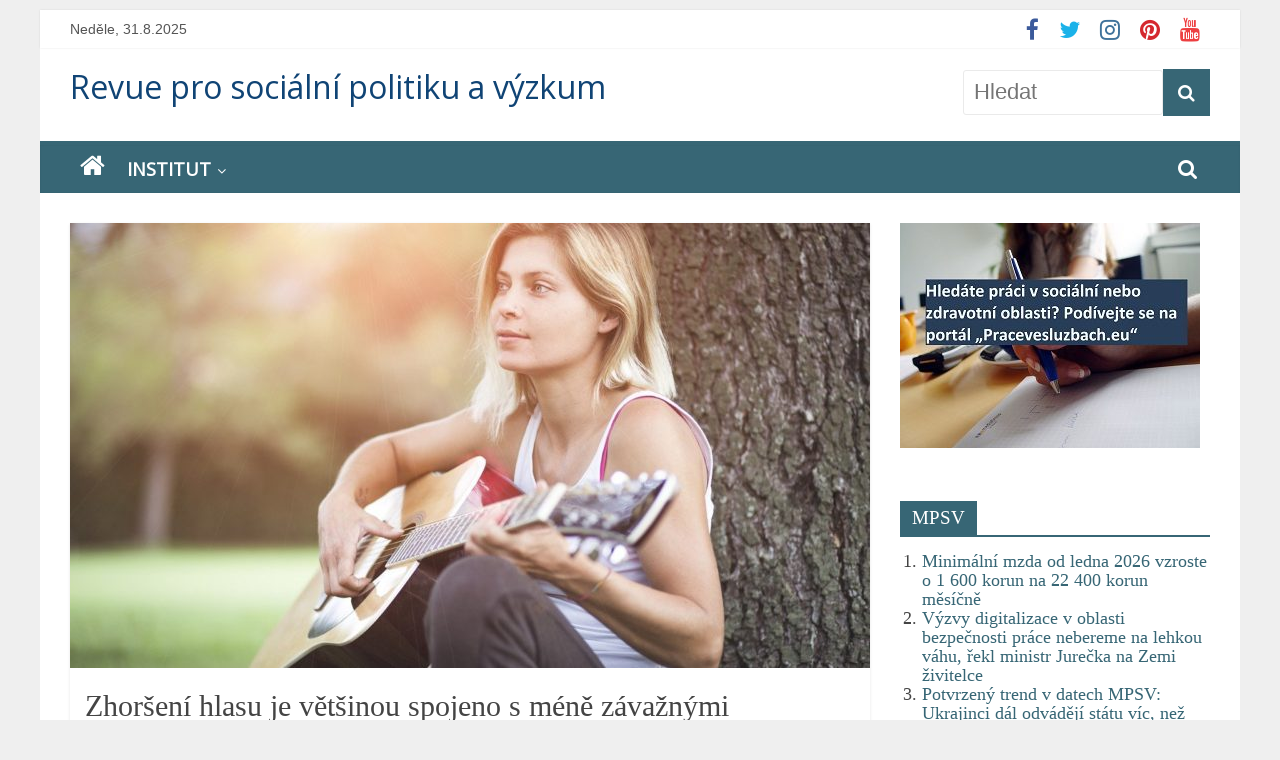

--- FILE ---
content_type: text/html; charset=UTF-8
request_url: https://socialnipolitika.eu/2021/04/zhorseni-hlasu-je-vetsinou-spojeno-s-mene-zavaznymi-nemocemi-muze-ale-byt-i-projevem-vznikajiciho-nadoru-dulezite-je-proto-nechat-se-vcas-vysetrit/
body_size: 16374
content:
<!DOCTYPE html>
<html lang="cs">
<head>
<meta charset="UTF-8" />
<meta name="viewport" content="width=device-width, initial-scale=1">
<link rel="profile" href="https://gmpg.org/xfn/11" />
<title>Zhoršení hlasu je většinou spojeno s méně závažnými nemocemi. Může ale signalizovat i vznikající nádor. Důležité je nechat se včas vyšetřit &#8211; Revue pro sociální politiku a výzkum</title>
<meta name='robots' content='max-image-preview:large' />
<style>img:is([sizes="auto" i], [sizes^="auto," i]) { contain-intrinsic-size: 3000px 1500px }</style>
<link rel='dns-prefetch' href='//fonts.googleapis.com' />
<link rel="alternate" type="application/rss+xml" title="Revue pro sociální politiku a výzkum &raquo; RSS zdroj" href="https://socialnipolitika.eu/feed/" />
<link rel="alternate" type="application/rss+xml" title="Revue pro sociální politiku a výzkum &raquo; RSS komentářů" href="https://socialnipolitika.eu/comments/feed/" />
<script type="text/javascript">
/* <![CDATA[ */
window._wpemojiSettings = {"baseUrl":"https:\/\/s.w.org\/images\/core\/emoji\/16.0.1\/72x72\/","ext":".png","svgUrl":"https:\/\/s.w.org\/images\/core\/emoji\/16.0.1\/svg\/","svgExt":".svg","source":{"concatemoji":"https:\/\/socialnipolitika.eu\/wp-includes\/js\/wp-emoji-release.min.js?ver=ac5baf7928a104c64e95ccab0d5d29cc"}};
/*! This file is auto-generated */
!function(s,n){var o,i,e;function c(e){try{var t={supportTests:e,timestamp:(new Date).valueOf()};sessionStorage.setItem(o,JSON.stringify(t))}catch(e){}}function p(e,t,n){e.clearRect(0,0,e.canvas.width,e.canvas.height),e.fillText(t,0,0);var t=new Uint32Array(e.getImageData(0,0,e.canvas.width,e.canvas.height).data),a=(e.clearRect(0,0,e.canvas.width,e.canvas.height),e.fillText(n,0,0),new Uint32Array(e.getImageData(0,0,e.canvas.width,e.canvas.height).data));return t.every(function(e,t){return e===a[t]})}function u(e,t){e.clearRect(0,0,e.canvas.width,e.canvas.height),e.fillText(t,0,0);for(var n=e.getImageData(16,16,1,1),a=0;a<n.data.length;a++)if(0!==n.data[a])return!1;return!0}function f(e,t,n,a){switch(t){case"flag":return n(e,"\ud83c\udff3\ufe0f\u200d\u26a7\ufe0f","\ud83c\udff3\ufe0f\u200b\u26a7\ufe0f")?!1:!n(e,"\ud83c\udde8\ud83c\uddf6","\ud83c\udde8\u200b\ud83c\uddf6")&&!n(e,"\ud83c\udff4\udb40\udc67\udb40\udc62\udb40\udc65\udb40\udc6e\udb40\udc67\udb40\udc7f","\ud83c\udff4\u200b\udb40\udc67\u200b\udb40\udc62\u200b\udb40\udc65\u200b\udb40\udc6e\u200b\udb40\udc67\u200b\udb40\udc7f");case"emoji":return!a(e,"\ud83e\udedf")}return!1}function g(e,t,n,a){var r="undefined"!=typeof WorkerGlobalScope&&self instanceof WorkerGlobalScope?new OffscreenCanvas(300,150):s.createElement("canvas"),o=r.getContext("2d",{willReadFrequently:!0}),i=(o.textBaseline="top",o.font="600 32px Arial",{});return e.forEach(function(e){i[e]=t(o,e,n,a)}),i}function t(e){var t=s.createElement("script");t.src=e,t.defer=!0,s.head.appendChild(t)}"undefined"!=typeof Promise&&(o="wpEmojiSettingsSupports",i=["flag","emoji"],n.supports={everything:!0,everythingExceptFlag:!0},e=new Promise(function(e){s.addEventListener("DOMContentLoaded",e,{once:!0})}),new Promise(function(t){var n=function(){try{var e=JSON.parse(sessionStorage.getItem(o));if("object"==typeof e&&"number"==typeof e.timestamp&&(new Date).valueOf()<e.timestamp+604800&&"object"==typeof e.supportTests)return e.supportTests}catch(e){}return null}();if(!n){if("undefined"!=typeof Worker&&"undefined"!=typeof OffscreenCanvas&&"undefined"!=typeof URL&&URL.createObjectURL&&"undefined"!=typeof Blob)try{var e="postMessage("+g.toString()+"("+[JSON.stringify(i),f.toString(),p.toString(),u.toString()].join(",")+"));",a=new Blob([e],{type:"text/javascript"}),r=new Worker(URL.createObjectURL(a),{name:"wpTestEmojiSupports"});return void(r.onmessage=function(e){c(n=e.data),r.terminate(),t(n)})}catch(e){}c(n=g(i,f,p,u))}t(n)}).then(function(e){for(var t in e)n.supports[t]=e[t],n.supports.everything=n.supports.everything&&n.supports[t],"flag"!==t&&(n.supports.everythingExceptFlag=n.supports.everythingExceptFlag&&n.supports[t]);n.supports.everythingExceptFlag=n.supports.everythingExceptFlag&&!n.supports.flag,n.DOMReady=!1,n.readyCallback=function(){n.DOMReady=!0}}).then(function(){return e}).then(function(){var e;n.supports.everything||(n.readyCallback(),(e=n.source||{}).concatemoji?t(e.concatemoji):e.wpemoji&&e.twemoji&&(t(e.twemoji),t(e.wpemoji)))}))}((window,document),window._wpemojiSettings);
/* ]]> */
</script>
<!-- <link rel='stylesheet' id='wgs2-css' href='https://socialnipolitika.eu/wp-content/plugins/wp-google-search/wgs2.css?ver=ac5baf7928a104c64e95ccab0d5d29cc' type='text/css' media='all' /> -->
<!-- <link rel='stylesheet' id='sgr-css' href='https://socialnipolitika.eu/wp-content/plugins/simple-google-recaptcha/sgr.css?ver=1673452556' type='text/css' media='all' /> -->
<link rel="stylesheet" type="text/css" href="//socialnipolitika.eu/wp-content/cache/wpfc-minified/f465pja0/c0nz3.css" media="all"/>
<style id='wp-emoji-styles-inline-css' type='text/css'>
img.wp-smiley, img.emoji {
display: inline !important;
border: none !important;
box-shadow: none !important;
height: 1em !important;
width: 1em !important;
margin: 0 0.07em !important;
vertical-align: -0.1em !important;
background: none !important;
padding: 0 !important;
}
</style>
<!-- <link rel='stylesheet' id='wp-block-library-css' href='https://socialnipolitika.eu/wp-includes/css/dist/block-library/style.min.css?ver=ac5baf7928a104c64e95ccab0d5d29cc' type='text/css' media='all' /> -->
<link rel="stylesheet" type="text/css" href="//socialnipolitika.eu/wp-content/cache/wpfc-minified/modylks9/c0nz3.css" media="all"/>
<style id='classic-theme-styles-inline-css' type='text/css'>
/*! This file is auto-generated */
.wp-block-button__link{color:#fff;background-color:#32373c;border-radius:9999px;box-shadow:none;text-decoration:none;padding:calc(.667em + 2px) calc(1.333em + 2px);font-size:1.125em}.wp-block-file__button{background:#32373c;color:#fff;text-decoration:none}
</style>
<style id='feedzy-rss-feeds-loop-style-inline-css' type='text/css'>
.wp-block-feedzy-rss-feeds-loop{display:grid;gap:24px;grid-template-columns:repeat(1,1fr)}@media(min-width:782px){.wp-block-feedzy-rss-feeds-loop.feedzy-loop-columns-2,.wp-block-feedzy-rss-feeds-loop.feedzy-loop-columns-3,.wp-block-feedzy-rss-feeds-loop.feedzy-loop-columns-4,.wp-block-feedzy-rss-feeds-loop.feedzy-loop-columns-5{grid-template-columns:repeat(2,1fr)}}@media(min-width:960px){.wp-block-feedzy-rss-feeds-loop.feedzy-loop-columns-2{grid-template-columns:repeat(2,1fr)}.wp-block-feedzy-rss-feeds-loop.feedzy-loop-columns-3{grid-template-columns:repeat(3,1fr)}.wp-block-feedzy-rss-feeds-loop.feedzy-loop-columns-4{grid-template-columns:repeat(4,1fr)}.wp-block-feedzy-rss-feeds-loop.feedzy-loop-columns-5{grid-template-columns:repeat(5,1fr)}}.wp-block-feedzy-rss-feeds-loop .wp-block-image.is-style-rounded img{border-radius:9999px}.wp-block-feedzy-rss-feeds-loop .wp-block-image:has(:is(img:not([src]),img[src=""])){display:none}
</style>
<style id='global-styles-inline-css' type='text/css'>
:root{--wp--preset--aspect-ratio--square: 1;--wp--preset--aspect-ratio--4-3: 4/3;--wp--preset--aspect-ratio--3-4: 3/4;--wp--preset--aspect-ratio--3-2: 3/2;--wp--preset--aspect-ratio--2-3: 2/3;--wp--preset--aspect-ratio--16-9: 16/9;--wp--preset--aspect-ratio--9-16: 9/16;--wp--preset--color--black: #000000;--wp--preset--color--cyan-bluish-gray: #abb8c3;--wp--preset--color--white: #ffffff;--wp--preset--color--pale-pink: #f78da7;--wp--preset--color--vivid-red: #cf2e2e;--wp--preset--color--luminous-vivid-orange: #ff6900;--wp--preset--color--luminous-vivid-amber: #fcb900;--wp--preset--color--light-green-cyan: #7bdcb5;--wp--preset--color--vivid-green-cyan: #00d084;--wp--preset--color--pale-cyan-blue: #8ed1fc;--wp--preset--color--vivid-cyan-blue: #0693e3;--wp--preset--color--vivid-purple: #9b51e0;--wp--preset--gradient--vivid-cyan-blue-to-vivid-purple: linear-gradient(135deg,rgba(6,147,227,1) 0%,rgb(155,81,224) 100%);--wp--preset--gradient--light-green-cyan-to-vivid-green-cyan: linear-gradient(135deg,rgb(122,220,180) 0%,rgb(0,208,130) 100%);--wp--preset--gradient--luminous-vivid-amber-to-luminous-vivid-orange: linear-gradient(135deg,rgba(252,185,0,1) 0%,rgba(255,105,0,1) 100%);--wp--preset--gradient--luminous-vivid-orange-to-vivid-red: linear-gradient(135deg,rgba(255,105,0,1) 0%,rgb(207,46,46) 100%);--wp--preset--gradient--very-light-gray-to-cyan-bluish-gray: linear-gradient(135deg,rgb(238,238,238) 0%,rgb(169,184,195) 100%);--wp--preset--gradient--cool-to-warm-spectrum: linear-gradient(135deg,rgb(74,234,220) 0%,rgb(151,120,209) 20%,rgb(207,42,186) 40%,rgb(238,44,130) 60%,rgb(251,105,98) 80%,rgb(254,248,76) 100%);--wp--preset--gradient--blush-light-purple: linear-gradient(135deg,rgb(255,206,236) 0%,rgb(152,150,240) 100%);--wp--preset--gradient--blush-bordeaux: linear-gradient(135deg,rgb(254,205,165) 0%,rgb(254,45,45) 50%,rgb(107,0,62) 100%);--wp--preset--gradient--luminous-dusk: linear-gradient(135deg,rgb(255,203,112) 0%,rgb(199,81,192) 50%,rgb(65,88,208) 100%);--wp--preset--gradient--pale-ocean: linear-gradient(135deg,rgb(255,245,203) 0%,rgb(182,227,212) 50%,rgb(51,167,181) 100%);--wp--preset--gradient--electric-grass: linear-gradient(135deg,rgb(202,248,128) 0%,rgb(113,206,126) 100%);--wp--preset--gradient--midnight: linear-gradient(135deg,rgb(2,3,129) 0%,rgb(40,116,252) 100%);--wp--preset--font-size--small: 13px;--wp--preset--font-size--medium: 20px;--wp--preset--font-size--large: 36px;--wp--preset--font-size--x-large: 42px;--wp--preset--spacing--20: 0.44rem;--wp--preset--spacing--30: 0.67rem;--wp--preset--spacing--40: 1rem;--wp--preset--spacing--50: 1.5rem;--wp--preset--spacing--60: 2.25rem;--wp--preset--spacing--70: 3.38rem;--wp--preset--spacing--80: 5.06rem;--wp--preset--shadow--natural: 6px 6px 9px rgba(0, 0, 0, 0.2);--wp--preset--shadow--deep: 12px 12px 50px rgba(0, 0, 0, 0.4);--wp--preset--shadow--sharp: 6px 6px 0px rgba(0, 0, 0, 0.2);--wp--preset--shadow--outlined: 6px 6px 0px -3px rgba(255, 255, 255, 1), 6px 6px rgba(0, 0, 0, 1);--wp--preset--shadow--crisp: 6px 6px 0px rgba(0, 0, 0, 1);}:where(.is-layout-flex){gap: 0.5em;}:where(.is-layout-grid){gap: 0.5em;}body .is-layout-flex{display: flex;}.is-layout-flex{flex-wrap: wrap;align-items: center;}.is-layout-flex > :is(*, div){margin: 0;}body .is-layout-grid{display: grid;}.is-layout-grid > :is(*, div){margin: 0;}:where(.wp-block-columns.is-layout-flex){gap: 2em;}:where(.wp-block-columns.is-layout-grid){gap: 2em;}:where(.wp-block-post-template.is-layout-flex){gap: 1.25em;}:where(.wp-block-post-template.is-layout-grid){gap: 1.25em;}.has-black-color{color: var(--wp--preset--color--black) !important;}.has-cyan-bluish-gray-color{color: var(--wp--preset--color--cyan-bluish-gray) !important;}.has-white-color{color: var(--wp--preset--color--white) !important;}.has-pale-pink-color{color: var(--wp--preset--color--pale-pink) !important;}.has-vivid-red-color{color: var(--wp--preset--color--vivid-red) !important;}.has-luminous-vivid-orange-color{color: var(--wp--preset--color--luminous-vivid-orange) !important;}.has-luminous-vivid-amber-color{color: var(--wp--preset--color--luminous-vivid-amber) !important;}.has-light-green-cyan-color{color: var(--wp--preset--color--light-green-cyan) !important;}.has-vivid-green-cyan-color{color: var(--wp--preset--color--vivid-green-cyan) !important;}.has-pale-cyan-blue-color{color: var(--wp--preset--color--pale-cyan-blue) !important;}.has-vivid-cyan-blue-color{color: var(--wp--preset--color--vivid-cyan-blue) !important;}.has-vivid-purple-color{color: var(--wp--preset--color--vivid-purple) !important;}.has-black-background-color{background-color: var(--wp--preset--color--black) !important;}.has-cyan-bluish-gray-background-color{background-color: var(--wp--preset--color--cyan-bluish-gray) !important;}.has-white-background-color{background-color: var(--wp--preset--color--white) !important;}.has-pale-pink-background-color{background-color: var(--wp--preset--color--pale-pink) !important;}.has-vivid-red-background-color{background-color: var(--wp--preset--color--vivid-red) !important;}.has-luminous-vivid-orange-background-color{background-color: var(--wp--preset--color--luminous-vivid-orange) !important;}.has-luminous-vivid-amber-background-color{background-color: var(--wp--preset--color--luminous-vivid-amber) !important;}.has-light-green-cyan-background-color{background-color: var(--wp--preset--color--light-green-cyan) !important;}.has-vivid-green-cyan-background-color{background-color: var(--wp--preset--color--vivid-green-cyan) !important;}.has-pale-cyan-blue-background-color{background-color: var(--wp--preset--color--pale-cyan-blue) !important;}.has-vivid-cyan-blue-background-color{background-color: var(--wp--preset--color--vivid-cyan-blue) !important;}.has-vivid-purple-background-color{background-color: var(--wp--preset--color--vivid-purple) !important;}.has-black-border-color{border-color: var(--wp--preset--color--black) !important;}.has-cyan-bluish-gray-border-color{border-color: var(--wp--preset--color--cyan-bluish-gray) !important;}.has-white-border-color{border-color: var(--wp--preset--color--white) !important;}.has-pale-pink-border-color{border-color: var(--wp--preset--color--pale-pink) !important;}.has-vivid-red-border-color{border-color: var(--wp--preset--color--vivid-red) !important;}.has-luminous-vivid-orange-border-color{border-color: var(--wp--preset--color--luminous-vivid-orange) !important;}.has-luminous-vivid-amber-border-color{border-color: var(--wp--preset--color--luminous-vivid-amber) !important;}.has-light-green-cyan-border-color{border-color: var(--wp--preset--color--light-green-cyan) !important;}.has-vivid-green-cyan-border-color{border-color: var(--wp--preset--color--vivid-green-cyan) !important;}.has-pale-cyan-blue-border-color{border-color: var(--wp--preset--color--pale-cyan-blue) !important;}.has-vivid-cyan-blue-border-color{border-color: var(--wp--preset--color--vivid-cyan-blue) !important;}.has-vivid-purple-border-color{border-color: var(--wp--preset--color--vivid-purple) !important;}.has-vivid-cyan-blue-to-vivid-purple-gradient-background{background: var(--wp--preset--gradient--vivid-cyan-blue-to-vivid-purple) !important;}.has-light-green-cyan-to-vivid-green-cyan-gradient-background{background: var(--wp--preset--gradient--light-green-cyan-to-vivid-green-cyan) !important;}.has-luminous-vivid-amber-to-luminous-vivid-orange-gradient-background{background: var(--wp--preset--gradient--luminous-vivid-amber-to-luminous-vivid-orange) !important;}.has-luminous-vivid-orange-to-vivid-red-gradient-background{background: var(--wp--preset--gradient--luminous-vivid-orange-to-vivid-red) !important;}.has-very-light-gray-to-cyan-bluish-gray-gradient-background{background: var(--wp--preset--gradient--very-light-gray-to-cyan-bluish-gray) !important;}.has-cool-to-warm-spectrum-gradient-background{background: var(--wp--preset--gradient--cool-to-warm-spectrum) !important;}.has-blush-light-purple-gradient-background{background: var(--wp--preset--gradient--blush-light-purple) !important;}.has-blush-bordeaux-gradient-background{background: var(--wp--preset--gradient--blush-bordeaux) !important;}.has-luminous-dusk-gradient-background{background: var(--wp--preset--gradient--luminous-dusk) !important;}.has-pale-ocean-gradient-background{background: var(--wp--preset--gradient--pale-ocean) !important;}.has-electric-grass-gradient-background{background: var(--wp--preset--gradient--electric-grass) !important;}.has-midnight-gradient-background{background: var(--wp--preset--gradient--midnight) !important;}.has-small-font-size{font-size: var(--wp--preset--font-size--small) !important;}.has-medium-font-size{font-size: var(--wp--preset--font-size--medium) !important;}.has-large-font-size{font-size: var(--wp--preset--font-size--large) !important;}.has-x-large-font-size{font-size: var(--wp--preset--font-size--x-large) !important;}
:where(.wp-block-post-template.is-layout-flex){gap: 1.25em;}:where(.wp-block-post-template.is-layout-grid){gap: 1.25em;}
:where(.wp-block-columns.is-layout-flex){gap: 2em;}:where(.wp-block-columns.is-layout-grid){gap: 2em;}
:root :where(.wp-block-pullquote){font-size: 1.5em;line-height: 1.6;}
</style>
<!-- <link rel='stylesheet' id='colormag_style-css' href='https://socialnipolitika.eu/wp-content/themes/colormag-pro/style.css?ver=ac5baf7928a104c64e95ccab0d5d29cc' type='text/css' media='all' /> -->
<link rel="stylesheet" type="text/css" href="//socialnipolitika.eu/wp-content/cache/wpfc-minified/8u5etrfj/c0nz3.css" media="all"/>
<link rel='stylesheet' id='colormag_googlefonts-css' href='//fonts.googleapis.com/css?family=Open+Sans&#038;ver=6.8.2' type='text/css' media='all' />
<!-- <link rel='stylesheet' id='colormag-fontawesome-css' href='https://socialnipolitika.eu/wp-content/themes/colormag-pro/fontawesome/css/font-awesome.min.css?ver=4.7.0' type='text/css' media='all' /> -->
<!-- <link rel='stylesheet' id='addtoany-css' href='https://socialnipolitika.eu/wp-content/plugins/add-to-any/addtoany.min.css?ver=1.16' type='text/css' media='all' /> -->
<link rel="stylesheet" type="text/css" href="//socialnipolitika.eu/wp-content/cache/wpfc-minified/lw1tqxpy/c0sxk.css" media="all"/>
<script type="text/javascript" id="sgr-js-extra">
/* <![CDATA[ */
var sgr = {"sgr_site_key":"6Lchfu0jAAAAADEINhwuz1fwItcLVSOMEDvgLZG6"};
/* ]]> */
</script>
<script src='//socialnipolitika.eu/wp-content/cache/wpfc-minified/mlavbu2z/c0nz3.js' type="text/javascript"></script>
<!-- <script type="text/javascript" src="https://socialnipolitika.eu/wp-content/plugins/simple-google-recaptcha/sgr.js?ver=1673452556" id="sgr-js"></script> -->
<script type="text/javascript" id="addtoany-core-js-before">
/* <![CDATA[ */
window.a2a_config=window.a2a_config||{};a2a_config.callbacks=[];a2a_config.overlays=[];a2a_config.templates={};a2a_localize = {
Share: "Share",
Save: "Save",
Subscribe: "Subscribe",
Email: "Email",
Bookmark: "Bookmark",
ShowAll: "Show all",
ShowLess: "Show less",
FindServices: "Find service(s)",
FindAnyServiceToAddTo: "Instantly find any service to add to",
PoweredBy: "Powered by",
ShareViaEmail: "Share via email",
SubscribeViaEmail: "Subscribe via email",
BookmarkInYourBrowser: "Bookmark in your browser",
BookmarkInstructions: "Press Ctrl+D or \u2318+D to bookmark this page",
AddToYourFavorites: "Add to your favorites",
SendFromWebOrProgram: "Send from any email address or email program",
EmailProgram: "Email program",
More: "More&#8230;",
ThanksForSharing: "Thanks for sharing!",
ThanksForFollowing: "Thanks for following!"
};
a2a_config.static_server="https://socialnipolitika.eu/wp-content/uploads/addtoany";
a2a_config.overlays.push({
services: ['pinterest'],
size: '20',
style: 'horizontal',
position: 'top left'
});
/* ]]> */
</script>
<script src='//socialnipolitika.eu/wp-content/cache/wpfc-minified/kqepcagh/c0nz3.js' type="text/javascript"></script>
<!-- <script type="text/javascript" defer src="https://socialnipolitika.eu/wp-content/uploads/addtoany/page.js?ver=1756625950" id="addtoany-core-js"></script> -->
<!-- <script type="text/javascript" src="https://socialnipolitika.eu/wp-includes/js/jquery/jquery.min.js?ver=3.7.1" id="jquery-core-js"></script> -->
<!-- <script type="text/javascript" src="https://socialnipolitika.eu/wp-includes/js/jquery/jquery-migrate.min.js?ver=3.4.1" id="jquery-migrate-js"></script> -->
<!-- <script type="text/javascript" defer src="https://socialnipolitika.eu/wp-content/plugins/add-to-any/addtoany.min.js?ver=1.1" id="addtoany-jquery-js"></script> -->
<!--[if lte IE 8]>
<script type="text/javascript" src="https://socialnipolitika.eu/wp-content/themes/colormag-pro/js/html5shiv.min.js?ver=ac5baf7928a104c64e95ccab0d5d29cc" id="html5-js"></script>
<![endif]-->
<link rel="https://api.w.org/" href="https://socialnipolitika.eu/wp-json/" /><link rel="alternate" title="JSON" type="application/json" href="https://socialnipolitika.eu/wp-json/wp/v2/posts/39401" /><link rel="EditURI" type="application/rsd+xml" title="RSD" href="https://socialnipolitika.eu/xmlrpc.php?rsd" />
<link rel="canonical" href="https://socialnipolitika.eu/2021/04/zhorseni-hlasu-je-vetsinou-spojeno-s-mene-zavaznymi-nemocemi-muze-ale-byt-i-projevem-vznikajiciho-nadoru-dulezite-je-proto-nechat-se-vcas-vysetrit/" />
<link rel="alternate" title="oEmbed (JSON)" type="application/json+oembed" href="https://socialnipolitika.eu/wp-json/oembed/1.0/embed?url=https%3A%2F%2Fsocialnipolitika.eu%2F2021%2F04%2Fzhorseni-hlasu-je-vetsinou-spojeno-s-mene-zavaznymi-nemocemi-muze-ale-byt-i-projevem-vznikajiciho-nadoru-dulezite-je-proto-nechat-se-vcas-vysetrit%2F" />
<link rel="alternate" title="oEmbed (XML)" type="text/xml+oembed" href="https://socialnipolitika.eu/wp-json/oembed/1.0/embed?url=https%3A%2F%2Fsocialnipolitika.eu%2F2021%2F04%2Fzhorseni-hlasu-je-vetsinou-spojeno-s-mene-zavaznymi-nemocemi-muze-ale-byt-i-projevem-vznikajiciho-nadoru-dulezite-je-proto-nechat-se-vcas-vysetrit%2F&#038;format=xml" />
<style type="text/css">
.feedzy-rss-link-icon:after {
content: url("https://socialnipolitika.eu/wp-content/plugins/feedzy-rss-feeds/img/external-link.png");
margin-left: 3px;
}
</style>
<!-- GA Google Analytics @ https://m0n.co/ga -->
<script>
(function(i,s,o,g,r,a,m){i['GoogleAnalyticsObject']=r;i[r]=i[r]||function(){
(i[r].q=i[r].q||[]).push(arguments)},i[r].l=1*new Date();a=s.createElement(o),
m=s.getElementsByTagName(o)[0];a.async=1;a.src=g;m.parentNode.insertBefore(a,m)
})(window,document,'script','https://www.google-analytics.com/analytics.js','ga');
ga('create', 'UA-121073047-3', 'auto');
ga('require', 'linkid');
ga('set', 'anonymizeIp', true);
ga('set', 'forceSSL', true);
ga('send', 'pageview');
</script>
<!-- Analytics by WP Statistics - https://wp-statistics.com -->
<style type="text/css" id="custom-background-css">
body.custom-background { background-color: #efefef; }
</style>
<link rel="icon" href="https://socialnipolitika.eu/wp-content/uploads/2017/04/cropped-ispv_ctverec-1-32x32.png" sizes="32x32" />
<link rel="icon" href="https://socialnipolitika.eu/wp-content/uploads/2017/04/cropped-ispv_ctverec-1-192x192.png" sizes="192x192" />
<link rel="apple-touch-icon" href="https://socialnipolitika.eu/wp-content/uploads/2017/04/cropped-ispv_ctverec-1-180x180.png" />
<meta name="msapplication-TileImage" content="https://socialnipolitika.eu/wp-content/uploads/2017/04/cropped-ispv_ctverec-1-270x270.png" />
<!-- Revue pro sociální politiku a výzkum Internal Styles -->		<style type="text/css"> .colormag-button,blockquote,button,input[type=reset],input[type=button],
input[type=submit]{background-color:#376675}
a,#masthead .main-small-navigation li:hover > .sub-toggle i,
#masthead .main-small-navigation li.current-page-ancestor > .sub-toggle i,
#masthead .main-small-navigation li.current-menu-ancestor > .sub-toggle i,
#masthead .main-small-navigation li.current-page-item > .sub-toggle i,
#masthead .main-small-navigation li.current-menu-item > .sub-toggle i,
#masthead.colormag-header-classic #site-navigation .fa.search-top:hover,
#masthead.colormag-header-classic #site-navigation.main-small-navigation .random-post a:hover .fa-random,
#masthead.colormag-header-classic #site-navigation.main-navigation .random-post a:hover .fa-random,
#masthead.colormag-header-classic .breaking-news .newsticker a:hover,
.dark-skin #masthead.colormag-header-classic #site-navigation.main-navigation .home-icon:hover .fa{color:#376675}
#site-navigation{border-top:4px solid #376675}
.home-icon.front_page_on,.main-navigation a:hover,.main-navigation ul li ul li a:hover,
.main-navigation ul li ul li:hover>a,
.main-navigation ul li.current-menu-ancestor>a,
.main-navigation ul li.current-menu-item ul li a:hover,
.main-navigation ul li.current-menu-item>a,
.main-navigation ul li.current_page_ancestor>a,.main-navigation ul li.current_page_item>a,
.main-navigation ul li:hover>a,.main-small-navigation li a:hover,.site-header .menu-toggle:hover,
#masthead.colormag-header-classic .main-navigation ul ul.sub-menu li:hover > a,
#masthead.colormag-header-classic .main-navigation ul ul.sub-menu li.current-menu-ancestor > a,
#masthead.colormag-header-classic .main-navigation ul ul.sub-menu li.current-menu-item > a,
#masthead.colormag-header-clean #site-navigation .menu-toggle:hover,
#masthead.colormag-header-clean #site-navigation.main-small-navigation .menu-toggle,
#masthead.colormag-header-classic #site-navigation.main-small-navigation .menu-toggle,
#masthead .main-small-navigation li:hover > a, #masthead .main-small-navigation li.current-page-ancestor > a,
#masthead .main-small-navigation li.current-menu-ancestor > a, #masthead .main-small-navigation li.current-page-item > a,
#masthead .main-small-navigation li.current-menu-item > a,
#masthead.colormag-header-classic #site-navigation .menu-toggle:hover,
.main-navigation ul li.focus > a,
#masthead.colormag-header-classic .main-navigation ul ul.sub-menu li.focus > a { background-color:#376675}
#masthead.colormag-header-classic .main-navigation ul ul.sub-menu li:hover,
#masthead.colormag-header-classic .main-navigation ul ul.sub-menu li.current-menu-ancestor,
#masthead.colormag-header-classic .main-navigation ul ul.sub-menu li.current-menu-item,
#masthead.colormag-header-classic #site-navigation .menu-toggle:hover,
#masthead.colormag-header-classic #site-navigation.main-small-navigation .menu-toggle,
#masthead.colormag-header-classic .main-navigation ul > li:hover > a,
#masthead.colormag-header-classic .main-navigation ul > li.current-menu-item > a,
#masthead.colormag-header-classic .main-navigation ul > li.current-menu-ancestor > a,
#masthead.colormag-header-classic .main-navigation ul li.focus > a { border-color:#376675}
#masthead.colormag-header-classic .main-navigation .home-icon a:hover .fa { color:#376675}
.main-small-navigation .current-menu-item>a,.main-small-navigation .current_page_item>a,
#masthead.colormag-header-clean .main-small-navigation li:hover > a,
#masthead.colormag-header-clean .main-small-navigation li.current-page-ancestor > a,
#masthead.colormag-header-clean .main-small-navigation li.current-menu-ancestor > a,
#masthead.colormag-header-clean .main-small-navigation li.current-page-item > a,
#masthead.colormag-header-clean .main-small-navigation li.current-menu-item > a { background:#376675}
#main .breaking-news-latest,.fa.search-top:hover{background-color:#376675}
.byline a:hover,.comments a:hover,.edit-link a:hover,.posted-on a:hover,
.social-links i.fa:hover,.tag-links a:hover,
#masthead.colormag-header-clean .social-links li:hover i.fa,
#masthead.colormag-header-classic .social-links li:hover i.fa,
#masthead.colormag-header-clean .breaking-news .newsticker a:hover{color:#376675}
.widget_featured_posts .article-content .above-entry-meta .cat-links a,
.widget_call_to_action .btn--primary,.colormag-footer--classic .footer-widgets-area .widget-title span::before,
.colormag-footer--classic-bordered .footer-widgets-area .widget-title span::before{background-color:#376675}
.widget_featured_posts .article-content .entry-title a:hover{color:#376675}
.widget_featured_posts .widget-title{border-bottom:2px solid #376675}
.widget_featured_posts .widget-title span,
.widget_featured_slider .slide-content .above-entry-meta .cat-links a{background-color:#376675}
.widget_featured_slider .slide-content .below-entry-meta .byline a:hover,
.widget_featured_slider .slide-content .below-entry-meta .comments a:hover,
.widget_featured_slider .slide-content .below-entry-meta .posted-on a:hover,
.widget_featured_slider .slide-content .entry-title a:hover{color:#376675}
.widget_highlighted_posts .article-content .above-entry-meta .cat-links a{background-color:#376675}
.widget_block_picture_news.widget_featured_posts .article-content .entry-title a:hover,
.widget_highlighted_posts .article-content .below-entry-meta .byline a:hover,
.widget_highlighted_posts .article-content .below-entry-meta .comments a:hover,
.widget_highlighted_posts .article-content .below-entry-meta .posted-on a:hover,
.widget_highlighted_posts .article-content .entry-title a:hover{color:#376675}
.category-slide-next,.category-slide-prev,.slide-next,
.slide-prev,.tabbed-widget ul li{background-color:#376675}
i.fa-arrow-up, i.fa-arrow-down{color:#376675}
#secondary .widget-title{border-bottom:2px solid #376675}
#content .wp-pagenavi .current,#content .wp-pagenavi a:hover,
#secondary .widget-title span{background-color:#376675}
#site-title a{color:#376675}
.page-header .page-title{border-bottom:2px solid #376675}
#content .post .article-content .above-entry-meta .cat-links a,
.page-header .page-title span{background-color:#376675}
#content .post .article-content .entry-title a:hover,.entry-meta .byline i,
.entry-meta .cat-links i,.entry-meta a,.post .entry-title a:hover,.search .entry-title a:hover{color:#376675}
.entry-meta .post-format i{background-color:#376675}
.entry-meta .comments-link a:hover,.entry-meta .edit-link a:hover,.entry-meta .posted-on a:hover,
.entry-meta .tag-links a:hover,.single #content .tags a:hover{color:#376675}
.format-link .entry-content a,.more-link{background-color:#376675}
.count,.next a:hover,.previous a:hover,.related-posts-main-title .fa,
.single-related-posts .article-content .entry-title a:hover{color:#376675}
.pagination a span:hover{color:#376675;border-color:#376675}
.pagination span{background-color:#376675}
#content .comments-area a.comment-edit-link:hover,#content .comments-area a.comment-permalink:hover,
#content .comments-area article header cite a:hover,.comments-area .comment-author-link a:hover{color:#376675}
.comments-area .comment-author-link span{background-color:#376675}
.comment .comment-reply-link:hover,.nav-next a,.nav-previous a{color:#376675}
.footer-widgets-area .widget-title{border-bottom:2px solid #376675}
.footer-widgets-area .widget-title span{background-color:#376675}
#colophon .footer-menu ul li a:hover,.footer-widgets-area a:hover,a#scroll-up i{color:#376675}
.advertisement_above_footer .widget-title{border-bottom:2px solid #376675}
.advertisement_above_footer .widget-title span{background-color:#376675}
.sub-toggle{background:#376675}
.main-small-navigation li.current-menu-item > .sub-toggle i {color:#376675}
.error{background:#376675}
.num-404{color:#376675}
#primary .widget-title{border-bottom: 2px solid #376675}
#primary .widget-title span{background-color:#376675}
.related-posts-wrapper-flyout .entry-title a:hover{color:#376675}
.related-posts-wrapper.style-three .article-content .entry-title a:hover:before{background:#376675}
.human-diff-time .human-diff-time-display:hover{color:#376675} 
.widget_slider_area .widget-title,.widget_beside_slider .widget-title { border-bottom:2px solid#376675}
.widget_slider_area .widget-title span,.widget_beside_slider .widget-title span { background-color:#376675}
.top-full-width-sidebar .widget-title{border-bottom: 2px solid #376675}
.top-full-width-sidebar .widget-title span{background-color:#376675} body, button, input, select, textarea, p, blockquote p, .entry-meta, .more-link { font-family: -apple-system, BlinkMacSystemFont, "Segoe UI", Roboto, Oxygen-Sans, Ubuntu, Cantarell, "Helvetica Neue", Helvetica, Arial, sans-serif; } #site-title a { font-size: 32px; } .main-navigation ul li a { font-size: 18px; } .main-navigation ul li ul li a { font-size: 18px; } h1 { font-size: 34px; } #content .post .article-content .entry-title { font-size: 30px; } .type-page .entry-title { font-size: 38px; } #secondary .widget-title { font-size: 22px; } body, button, input, select, textarea, p, blockquote p, dl, .previous a, .next a, .nav-previous a, .nav-next a, #respond h3#reply-title #cancel-comment-reply-link, #respond form input[type="text"], #respond form textarea, #secondary .widget, .error-404 .widget { font-size: 22px; } #site-title a { color: #104475; } h1, h2, h3, h4, h5, h6 { color: #444444; } .post .entry-title, .post .entry-title a { color: #444444; } #colophon .tg-upper-footer-widgets .widget { background-color: #2c2e34; }#colophon { background-position: center center; }#colophon { background-size: auto; }#colophon { background-attachment: scroll; }#colophon { background-repeat: repeat; }</style>
<style type="text/css" id="wp-custom-css">
/*
Zde můžete přidat své vlastní CSS.
*/
#site-title, .main-navigation .sub-menu, .main-navigation {
font-family: Open Sans !important;
font-size: 28px !important;
font-weight: lighter !important;
}
#site-navigation, .main-navigation .sub-menu, .main-navigation {
background-color: #376675;
font-family: Georgia !important;
}
#primary .post .entry-title {
font-size: 28px;
font-family: Georgia;
color: !important;
line-height: px;
font-weight: 500!important;
}
.entry-content {
font-size: 20px;
line-height: 24px;
margin-top: px;
font-family: Georgia;
margin-bottom: 20px;
}
.entry-content a {
text-decoration: underline;
color: #3d628b;    
}
.entry-content a:visited {
color: #8b0a50;
}
.entry-title a:hover  {
color: #9c280b !important;
}
.post {
font-size: 18px;
line-height: 22px;
margin-top: 0px;
font-family: Georgia;
margin-bottom: 20px;
}
.entry-content p {
font-size: 18px;
line-height: 24px;
margin-top: px;
font-family: Georgia;
margin-bottom: 20px;
}
.entry-content li {
font-size: 18px;
line-height: px;
margin-top: 0px;
font-family: Georgia;
margin-bottom: 0px;
list-style-type: disc;
}
h1, .h1 {
font-size: 28px;
font-family: Georgia;
color: ;
line-height: px;
margin-top: 0px;
margin-bottom: 0px;
}
h2, .h2 {
font-size: 28px;
font-family: Georgia;
color: #053f52;
font-weight:600;
line-height: px;
margin-top: 0px;
margin-bottom: 0px;
}
h3, .h3 {
font-size: 25px;
font-family: Georgia;
color: 	#484848 !important;
font-weight: !important;
line-height: px;
margin-top: px !important;
margin-bottom: px;
}
h4, .h4 {
font-size: 20px;
color:#005D75;
line-height: 24px;
margin-top: 0px;
margin-bottom: 0px;
}
h5, .h5 {
font-size: 20px;
}
.rsswidget img {
display: none;
}
.more-link {
background-color: #878787;
display: none;
}
.cat-links {
display: none;
}
::selection {
background: yellow;
}
blockquote {
background-color: #dbcbc0;
color: #222;
line-height: 26px;
}
.widget-title {
margin-top: 0px !important;
background-color:  !important;
font-size: 19px !important;
font-family: PT Sans;
font-weight: lighter !important;
}
.widget {
font-family: PT Sans;
font-size: 18px !important;
font-weight: normal !important;
margin-top: 0px !important;
background-color:  !important;
}
#secondary .widget ul li {
line-height: 1.1;
padding: 0px 0;
list-style-type: decimal;
margin-left: 22px;
margin-top: px !important;
}
#content .post .article-content .below-entry-meta .post-views {
display: ;
}
table {
border-collapse: collapse;
vertical-align: middle;
text-align: left;
font-size: 17px;
padding: px;
}
thead tr:first-child,
tbody tr:first-child {
background-color: #376675;
color: white; 
}
tr:first-child:hover {
background-color: ;
}
tr:not(:first-child):hover {
background-color: #EBEFF1;
}
td:first-child {
text-align: left;
}
td {
text-align: center;
vertical-align: middle;
border-color:lightgrey;
padding: px;
}
tr a{
color: #4CAF50;
}
#products-table {
overflow:scroll;
}
</style>
</head>
<body data-rsssl=1 class="wp-singular post-template-default single single-post postid-39401 single-format-standard custom-background wp-theme-colormag-pro  box-layout">
<div id="page" class="hfeed site">
<a class="skip-link screen-reader-text" href="#main">Skip to content</a>
<header id="masthead" class="site-header clearfix ">
<div id="header-text-nav-container" class="clearfix">
<div class="news-bar">
<div class="inner-wrap clearfix">
<div class="date-in-header">
Neděle, 31.8.2025		</div>
<div class="social-links clearfix">
<ul>
<li><a href="https://www.facebook.com/socialpolicy.cz" target="_blank"><i class="fa fa-facebook"></i></a></li><li><a href="https://twitter.com/ispvinst" ><i class="fa fa-twitter"></i></a></li><li><a href="https://www.instagram.com/socialnipolitika.eu/" target="_blank"><i class="fa fa-instagram"></i></a></li><li><a href="https://cz.pinterest.com/socialnipolitika" ><i class="fa fa-pinterest"></i></a></li><li><a href="https://www.youtube.com/channel/UCYbe4rB32HajHQDOqBCAoqQ" target="_blank"><i class="fa fa-youtube"></i></a></li>
</ul>
</div><!-- .social-links -->
</div>
</div>
<div class="inner-wrap">
<div id="header-text-nav-wrap" class="clearfix">
<div id="header-left-section">
<div id="header-text" class="">
<h3 id="site-title">
<a href="https://socialnipolitika.eu/" title="Revue pro sociální politiku a výzkum" rel="home">Revue pro sociální politiku a výzkum</a>
</h3>
<!-- #site-description -->
</div><!-- #header-text -->
</div><!-- #header-left-section -->
<div id="header-right-section">
<div id="header-right-sidebar" class="clearfix">
<aside id="search-4" class="widget widget_search clearfix"><form action="https://socialnipolitika.eu/" class="search-form searchform clearfix" method="get">
<div class="search-wrap">
<input type="text" placeholder="Hledat" class="s field" name="s">
<button class="search-icon" type="submit"></button>
</div>
</form><!-- .searchform -->
</aside>						</div>
</div><!-- #header-right-section -->
</div><!-- #header-text-nav-wrap -->
</div><!-- .inner-wrap -->
<nav id="site-navigation" class="main-navigation clearfix">
<div class="inner-wrap clearfix">
<div class="home-icon">
<a href="https://socialnipolitika.eu/" title="Revue pro sociální politiku a výzkum"><i class="fa fa-home"></i></a>
</div>
<div class="search-random-icons-container">
<div class="top-search-wrap">
<i class="fa fa-search search-top"></i>
<div class="search-form-top">
<form action="https://socialnipolitika.eu/" class="search-form searchform clearfix" method="get">
<div class="search-wrap">
<input type="text" placeholder="Hledat" class="s field" name="s">
<button class="search-icon" type="submit"></button>
</div>
</form><!-- .searchform -->
</div>
</div>
</div>
<p class="menu-toggle"></p>
<div class="menu-primary-container"><ul id="menu-menu" class="menu"><li id="menu-item-6399" class="menu-item menu-item-type-post_type menu-item-object-page menu-item-has-children menu-item-6399"><a href="https://socialnipolitika.eu/o-nas/">Institut</a>
<ul class="sub-menu">
<li id="menu-item-34147" class="menu-item menu-item-type-post_type menu-item-object-page menu-item-34147"><a href="https://socialnipolitika.eu/o-nas/">O nás</a></li>
<li id="menu-item-2549" class="menu-item menu-item-type-post_type menu-item-object-page menu-item-2549"><a href="https://socialnipolitika.eu/tym/">Lidé</a></li>
<li id="menu-item-33870" class="menu-item menu-item-type-post_type menu-item-object-page menu-item-33870"><a href="https://socialnipolitika.eu/o-nas/vyrocni-zpravy/">Výroční zprávy</a></li>
<li id="menu-item-25162" class="menu-item menu-item-type-post_type menu-item-object-page menu-item-25162"><a href="https://socialnipolitika.eu/publikace/">Publikace</a></li>
<li id="menu-item-2546" class="menu-item menu-item-type-post_type menu-item-object-page menu-item-2546"><a href="https://socialnipolitika.eu/institut/kontakt/">Kontakt</a></li>
</ul>
</li>
</ul></div>
</div>
</nav>
</div><!-- #header-text-nav-container -->
</header>
<div id="main" class="clearfix">
<div class="inner-wrap clearfix">
<div id="primary">
<div id="content" class="clearfix">
<article id="post-39401" class="post-39401 post type-post status-publish format-standard has-post-thumbnail hentry category-zpravy">
<div class="featured-image">
<img width="800" height="445" src="https://socialnipolitika.eu/wp-content/uploads/2021/04/pix_woman_singing-guitar-5531027_1280-800x445.jpeg" class="attachment-colormag-featured-image size-colormag-featured-image wp-post-image" alt="" decoding="async" fetchpriority="high" />											</div>
<div class="article-content clearfix">
<div class="above-entry-meta"><span class="cat-links"><a href="https://socialnipolitika.eu/rubrika/zpravy/"  rel="category tag">Zprávy</a>&nbsp;</span></div>
<header class="entry-header">
<h1 class="entry-title">
Zhoršení hlasu je většinou spojeno s méně závažnými nemocemi. Může ale signalizovat i vznikající nádor. Důležité je nechat se včas vyšetřit				</h1>
</header>
<div class="below-entry-meta ">
<span class="posted-on"><a href="https://socialnipolitika.eu/2021/04/zhorseni-hlasu-je-vetsinou-spojeno-s-mene-zavaznymi-nemocemi-muze-ale-byt-i-projevem-vznikajiciho-nadoru-dulezite-je-proto-nechat-se-vcas-vysetrit/" title="15:15" rel="bookmark"><i class="fa fa-calendar-o"></i> <time class="entry-date published" datetime="2021-04-18T15:15:52+00:00">Neděle, 18.4.2021</time><time class="updated" datetime="2021-04-18T15:23:47+00:00">Neděle, 18.4.2021</time></a></span>
<span class="byline"><span class="author vcard" itemprop="name"><i class="fa fa-user"></i><a class="url fn n" href="https://socialnipolitika.eu/author/admin/" title="ISPV">ISPV</a></span></span>
<span class="post-views"><i class="fa fa-eye"></i><span class="total-views">4307 Views</span></span>
</div>
<div class="entry-content clearfix">
<div class="addtoany_share_save_container addtoany_content addtoany_content_top"><div class="a2a_kit a2a_kit_size_16 addtoany_list" data-a2a-url="https://socialnipolitika.eu/2021/04/zhorseni-hlasu-je-vetsinou-spojeno-s-mene-zavaznymi-nemocemi-muze-ale-byt-i-projevem-vznikajiciho-nadoru-dulezite-je-proto-nechat-se-vcas-vysetrit/" data-a2a-title="Zhoršení hlasu je většinou spojeno s méně závažnými nemocemi. Může ale signalizovat i vznikající nádor. Důležité je nechat se včas vyšetřit"><a class="a2a_button_copy_link" href="https://www.addtoany.com/add_to/copy_link?linkurl=https%3A%2F%2Fsocialnipolitika.eu%2F2021%2F04%2Fzhorseni-hlasu-je-vetsinou-spojeno-s-mene-zavaznymi-nemocemi-muze-ale-byt-i-projevem-vznikajiciho-nadoru-dulezite-je-proto-nechat-se-vcas-vysetrit%2F&amp;linkname=Zhor%C5%A1en%C3%AD%20hlasu%20je%20v%C4%9Bt%C5%A1inou%20spojeno%20s%20m%C3%A9n%C4%9B%20z%C3%A1va%C5%BEn%C3%BDmi%20nemocemi.%20M%C5%AF%C5%BEe%20ale%20signalizovat%20i%20vznikaj%C3%ADc%C3%AD%20n%C3%A1dor.%20D%C5%AFle%C5%BEit%C3%A9%20je%20nechat%20se%20v%C4%8Das%20vy%C5%A1et%C5%99it" title="Copy Link" rel="nofollow noopener" target="_blank"></a><a class="a2a_button_printfriendly" href="https://www.addtoany.com/add_to/printfriendly?linkurl=https%3A%2F%2Fsocialnipolitika.eu%2F2021%2F04%2Fzhorseni-hlasu-je-vetsinou-spojeno-s-mene-zavaznymi-nemocemi-muze-ale-byt-i-projevem-vznikajiciho-nadoru-dulezite-je-proto-nechat-se-vcas-vysetrit%2F&amp;linkname=Zhor%C5%A1en%C3%AD%20hlasu%20je%20v%C4%9Bt%C5%A1inou%20spojeno%20s%20m%C3%A9n%C4%9B%20z%C3%A1va%C5%BEn%C3%BDmi%20nemocemi.%20M%C5%AF%C5%BEe%20ale%20signalizovat%20i%20vznikaj%C3%ADc%C3%AD%20n%C3%A1dor.%20D%C5%AFle%C5%BEit%C3%A9%20je%20nechat%20se%20v%C4%8Das%20vy%C5%A1et%C5%99it" title="PrintFriendly" rel="nofollow noopener" target="_blank"></a><a class="a2a_button_twitter" href="https://www.addtoany.com/add_to/twitter?linkurl=https%3A%2F%2Fsocialnipolitika.eu%2F2021%2F04%2Fzhorseni-hlasu-je-vetsinou-spojeno-s-mene-zavaznymi-nemocemi-muze-ale-byt-i-projevem-vznikajiciho-nadoru-dulezite-je-proto-nechat-se-vcas-vysetrit%2F&amp;linkname=Zhor%C5%A1en%C3%AD%20hlasu%20je%20v%C4%9Bt%C5%A1inou%20spojeno%20s%20m%C3%A9n%C4%9B%20z%C3%A1va%C5%BEn%C3%BDmi%20nemocemi.%20M%C5%AF%C5%BEe%20ale%20signalizovat%20i%20vznikaj%C3%ADc%C3%AD%20n%C3%A1dor.%20D%C5%AFle%C5%BEit%C3%A9%20je%20nechat%20se%20v%C4%8Das%20vy%C5%A1et%C5%99it" title="Twitter" rel="nofollow noopener" target="_blank"></a><a class="a2a_button_facebook" href="https://www.addtoany.com/add_to/facebook?linkurl=https%3A%2F%2Fsocialnipolitika.eu%2F2021%2F04%2Fzhorseni-hlasu-je-vetsinou-spojeno-s-mene-zavaznymi-nemocemi-muze-ale-byt-i-projevem-vznikajiciho-nadoru-dulezite-je-proto-nechat-se-vcas-vysetrit%2F&amp;linkname=Zhor%C5%A1en%C3%AD%20hlasu%20je%20v%C4%9Bt%C5%A1inou%20spojeno%20s%20m%C3%A9n%C4%9B%20z%C3%A1va%C5%BEn%C3%BDmi%20nemocemi.%20M%C5%AF%C5%BEe%20ale%20signalizovat%20i%20vznikaj%C3%ADc%C3%AD%20n%C3%A1dor.%20D%C5%AFle%C5%BEit%C3%A9%20je%20nechat%20se%20v%C4%8Das%20vy%C5%A1et%C5%99it" title="Facebook" rel="nofollow noopener" target="_blank"></a><a class="a2a_button_email" href="https://www.addtoany.com/add_to/email?linkurl=https%3A%2F%2Fsocialnipolitika.eu%2F2021%2F04%2Fzhorseni-hlasu-je-vetsinou-spojeno-s-mene-zavaznymi-nemocemi-muze-ale-byt-i-projevem-vznikajiciho-nadoru-dulezite-je-proto-nechat-se-vcas-vysetrit%2F&amp;linkname=Zhor%C5%A1en%C3%AD%20hlasu%20je%20v%C4%9Bt%C5%A1inou%20spojeno%20s%20m%C3%A9n%C4%9B%20z%C3%A1va%C5%BEn%C3%BDmi%20nemocemi.%20M%C5%AF%C5%BEe%20ale%20signalizovat%20i%20vznikaj%C3%ADc%C3%AD%20n%C3%A1dor.%20D%C5%AFle%C5%BEit%C3%A9%20je%20nechat%20se%20v%C4%8Das%20vy%C5%A1et%C5%99it" title="Email" rel="nofollow noopener" target="_blank"></a><a class="a2a_button_google_gmail" href="https://www.addtoany.com/add_to/google_gmail?linkurl=https%3A%2F%2Fsocialnipolitika.eu%2F2021%2F04%2Fzhorseni-hlasu-je-vetsinou-spojeno-s-mene-zavaznymi-nemocemi-muze-ale-byt-i-projevem-vznikajiciho-nadoru-dulezite-je-proto-nechat-se-vcas-vysetrit%2F&amp;linkname=Zhor%C5%A1en%C3%AD%20hlasu%20je%20v%C4%9Bt%C5%A1inou%20spojeno%20s%20m%C3%A9n%C4%9B%20z%C3%A1va%C5%BEn%C3%BDmi%20nemocemi.%20M%C5%AF%C5%BEe%20ale%20signalizovat%20i%20vznikaj%C3%ADc%C3%AD%20n%C3%A1dor.%20D%C5%AFle%C5%BEit%C3%A9%20je%20nechat%20se%20v%C4%8Das%20vy%C5%A1et%C5%99it" title="Gmail" rel="nofollow noopener" target="_blank"></a><a class="a2a_button_linkedin" href="https://www.addtoany.com/add_to/linkedin?linkurl=https%3A%2F%2Fsocialnipolitika.eu%2F2021%2F04%2Fzhorseni-hlasu-je-vetsinou-spojeno-s-mene-zavaznymi-nemocemi-muze-ale-byt-i-projevem-vznikajiciho-nadoru-dulezite-je-proto-nechat-se-vcas-vysetrit%2F&amp;linkname=Zhor%C5%A1en%C3%AD%20hlasu%20je%20v%C4%9Bt%C5%A1inou%20spojeno%20s%20m%C3%A9n%C4%9B%20z%C3%A1va%C5%BEn%C3%BDmi%20nemocemi.%20M%C5%AF%C5%BEe%20ale%20signalizovat%20i%20vznikaj%C3%ADc%C3%AD%20n%C3%A1dor.%20D%C5%AFle%C5%BEit%C3%A9%20je%20nechat%20se%20v%C4%8Das%20vy%C5%A1et%C5%99it" title="LinkedIn" rel="nofollow noopener" target="_blank"></a><a class="a2a_button_tumblr" href="https://www.addtoany.com/add_to/tumblr?linkurl=https%3A%2F%2Fsocialnipolitika.eu%2F2021%2F04%2Fzhorseni-hlasu-je-vetsinou-spojeno-s-mene-zavaznymi-nemocemi-muze-ale-byt-i-projevem-vznikajiciho-nadoru-dulezite-je-proto-nechat-se-vcas-vysetrit%2F&amp;linkname=Zhor%C5%A1en%C3%AD%20hlasu%20je%20v%C4%9Bt%C5%A1inou%20spojeno%20s%20m%C3%A9n%C4%9B%20z%C3%A1va%C5%BEn%C3%BDmi%20nemocemi.%20M%C5%AF%C5%BEe%20ale%20signalizovat%20i%20vznikaj%C3%ADc%C3%AD%20n%C3%A1dor.%20D%C5%AFle%C5%BEit%C3%A9%20je%20nechat%20se%20v%C4%8Das%20vy%C5%A1et%C5%99it" title="Tumblr" rel="nofollow noopener" target="_blank"></a><a class="a2a_dd a2a_counter addtoany_share_save addtoany_share" href="https://www.addtoany.com/share"></a></div></div><p>Význam hlasu obvykle vnímáme až ve chvíli, kdy je jeho kvalita zhoršena nebo když nemůžeme komunikovat vůbec. Světový den hlasu, který letos připadl na 16. dubna, byl příležitostí si důležitost hlasu připomenout. K mezinárodní osvětové kampani se připojili také lékaři z Kliniky otorinolaryngologie a chirurgie hlavy a krku 1. lékařské fakulty Univerzity Karlovy a Fakultní nemocnice v Motole. Klinika v tento den otevřela dveře svých ambulancí s výzvou pro kohokoli s hlasovými obtížemi, aby se přišel vyšetřit a nechal si poradit.</p>
<p>„Zhoršení hlasu může být způsobeno celou řadou získaných chorob, naštěstí ve většině případů nerizikových pro život pacientů. Někdy je ale zhoršení hlasu projevem vznikajícího nádoru či přednádorové léze. Časná diagnostika je alfou a omegou úspěšné terapie, a proto je třeba důležitost vyšetření odborným ORL specialistou neustále zdůrazňovat,“ říká přednosta Kliniky otorinolaryngologie a chirurgie hlavy a krku 1. LF UK a FN Motol prof. MUDr. Jan Plzák, Ph.D.</p>
<p>Hrtan není dobře přístupný přímému pohledu a vyšetřit se tak dá pouze s využitím speciálního technologického vybavení, které mají k dispozici lékaři v odborných ambulancích. Motolští specialisté proto při příležitosti Světového dne hlasu otevřeli ambulance ORL, díky čemuž se lidé s hlasovými potížemi a poruchami mohou snáz dostat k důkladnému vyšetření.</p>
<h3><span style="font-family: -apple-system, BlinkMacSystemFont, 'Segoe UI', Roboto, Oxygen-Sans, Ubuntu, Cantarell, 'Helvetica Neue', sans-serif;">Jak se projevují problémy s hlasem?</span></h3>
<p>Problémy s hlasem jsou často provázeny chrapotem, bolestivostí při mluvení nebo přeskakováním hlasu. Vážnější potíže se projeví i pliváním krve nebo hlenu. Tyto příznaky vyžadují okamžitou pozornost a návštěvu praktického lékaře nebo ORL specialisty.</p>
<p>Změnám hlasu často předchází infekce horních cest dýchacích. Toto onemocnění způsobuje otok hlasivek, a tak i změnu jejich vibrace, což vede ke změně hlasu. Pokud se hlas nezlepší do dvou týdnů po nachlazení, neváhejte navštívit specialisty na ORL. Zde podstoupíte podrobná vyšetření, která potvrdí či vyloučí závažné onemocnění.</p>
<h3>Hlas a nádorová onemocnění</h3>
<p>Především kuřáci a konzumenti tvrdého alkoholu, avšak nejen ti, jsou ohroženi zvýšeným rizikem vzniku nádoru v oblasti hrtanu, ve kterém se nacházejí hlasivky. Toto onemocnění spadá pod souhrnné označení „rakovina hlavy a krku“.</p>
<p>Konkrétní léčba nádoru hrtanu se neodlišuje od jiných typů rakoviny. Přednostně se používá léčba ozařováním nebo léčba chirurgická. Lékaři se vždy snaží zachránit nemocnému hlas, ale ne vždy je to možné. <strong>Úspěšnost léčby závisí hlavně na včasném nalezení nádoru.</strong></p>
<p><span style="color: #ff0000;">Myslíte, že máte problém s hlasem? Je váš hlas ochraptělý? Cítíte v krku bolest, napětí, „knedlík“? Delší mluvení vyžaduje velké úsilí? Vaše okolí má pocit, že máte rýmu, i když ji ve skutečnosti nemáte? Už nemůžete vyzpívat vysoké tóny? Nemůžete se rozmluvit?</span></p>
<p><span style="color: #ff0000;">Pokud jste odpověděli na některou z otázek kladně, navštivte svého praktického lékaře.</span></p>
<p><strong><img decoding="async" src="https://socialnipolitika.eu/wp-content/uploads/2021/04/tabulka.png" alt="" /></strong></p>
<p>&nbsp;</p>
<p><strong><em>O 1. lékařské fakultě Univerzity Karlovy</em></strong></p>
<p><em>1. lékařská fakulta Univerzity Karlovy je největší z českých lékařských fakult – navštěvuje ji přes 4500 studentů. Základními studijními programy jsou všeobecné a zubní lékařství, kromě nich nabízí fakulta studium dalších zdravotnických oborů, specializační a celoživotní vzdělávání a řadu doktorských programů. Každoročně absolvuje 1. LF UK více než 300 nových lékařů.</em></p>
<p><em>Fakulta je zároveň nejproduktivnější institucí v biomedicínském a klinickém výzkumu. Vědecká práce, pregraduální a postgraduální výuka se koná na 75 teoretických ústavech a klinických pracovištích společných se Všeobecnou fakultní nemocnicí, Fakultní nemocnicí v Motole, Ústřední vojenskou nemocnicí, Thomayerovou nemocnicí, Nemocnicí Na Bulovce i v dalších mezioborových centrech.</em></p>
<p><em>1. LF UK se rovněž podílí na projektu BIOCEV – evropském vědeckém centru excelence v oborech biotechnologie a biomedicíny – a projektu Kampus Albertov, zaměřeném na rozvoj excelentních vědeckých a výukových aktivit Univerzity Karlovy v oblasti přírodních a lékařských věd.</em></p>
<p>&nbsp;</p>
<p>Zdroj: <a href="https://www.lf1.cuni.cz/lekari-pri-prilezitosti-svetoveho-dnuhlasu-zvou-pacienty-do-svych-ambulanci">1. LF UK</a></p>
<p>&nbsp;</p>
</div>
</div>
</article>
</div><!-- #content -->
<ul class="default-wp-page clearfix">
<li class="previous"><a href="https://socialnipolitika.eu/2021/04/new-who-research-reveals-eastern-member-states-are-leading-the-way-in-alcohol-policies/" rel="prev"><span class="meta-nav">&larr;</span> New WHO research reveals eastern Member States are leading the way in alcohol policies</a></li>
<li class="next"><a href="https://socialnipolitika.eu/2021/04/pomozte-zjistit-dostupnost-lecby-onkologickym-pacientum-behem-pandemie-covid-19/" rel="next">Pomozte zjistit dostupnost léčby onkologickým pacientům během pandemie COVID-19 <span class="meta-nav">&rarr;</span></a></li>
</ul>
</div><!-- #primary -->
<div id="secondary">
<aside id="media_image-2" class="widget widget_media_image clearfix"><a href="https://pracevesluzbach.eu/"><img width="300" height="225" src="https://socialnipolitika.eu/wp-content/uploads/2017/10/banner-1-300x225.jpg" class="image wp-image-10300  attachment-medium size-medium" alt="" style="max-width: 100%; height: auto;" decoding="async" loading="lazy" /></a></aside><aside id="rss-10" class="widget widget_rss clearfix"><h3 class="widget-title"><span><a class="rsswidget rss-widget-feed" href="https://socialnipolitika.eu/mpsv-rss.php"><img class="rss-widget-icon" style="border:0" width="14" height="14" src="https://socialnipolitika.eu/wp-includes/images/rss.png" alt="RSS" loading="lazy" /></a> <a class="rsswidget rss-widget-title" href="https://www.mpsv.cz/feed/tiskove-zpravy">MPSV</a></span></h3><ul><li><a class='rsswidget' href='https://www.mpsv.cz/minimalni-mzda-od-ledna-2026-vzroste-o-1-600-korun-na-22-400-korun-mesicne'>Minimální mzda od ledna 2026 vzroste o 1 600 korun na 22 400 korun měsíčně</a></li><li><a class='rsswidget' href='https://www.mpsv.cz/vyzvy-digitalizace-v-oblasti-bezpecnosti-prace-nebereme-na-lehkou-vahu-rekl-ministr-jurecka-na-zemi-zivitelce'>Výzvy digitalizace v oblasti bezpečnosti práce nebereme na lehkou váhu, řekl ministr Jurečka na Zemi živitelce</a></li><li><a class='rsswidget' href='https://www.mpsv.cz/potvrzeny-trend-v-datech-mpsv-ukrajinci-dal-odvadeji-statu-vic-nez-kolik-dostavaji-na-pomoci'>Potvrzený trend v datech MPSV: Ukrajinci dál odvádějí státu víc, než kolik dostávají na pomoci</a></li><li><a class='rsswidget' href='https://www.mpsv.cz/mimoradna-okamzita-pomoc-a-projekt-obedy-do-skol-rodinam-i-letos-ulehci-skolni-rok'>Mimořádná okamžitá pomoc a projekt Obědy do škol rodinám i letos ulehčí školní rok</a></li><li><a class='rsswidget' href='https://www.mpsv.cz/mpsv-nelegalni-praci-dlouhodobe-resime-dalsi-ucinny-nastroj-prijde-uz-v-rijnu'>MPSV: Nelegální práci dlouhodobě řešíme, další účinný nástroj přijde už v říjnu</a></li><li><a class='rsswidget' href='https://www.mpsv.cz/ochrana-senioru-je-nasi-prioritou-mpsv-porada-forum-aktivniho-starnuti-2025'>Ochrana seniorů jako priorita. MPSV pořádá Fórum aktivního stárnutí 2025</a></li><li><a class='rsswidget' href='https://www.mpsv.cz/umpod-pomaha-detem-napric-hranicemi-jiz-95-let'>ÚMPOD pomáhá dětem napříč hranicemi již 95 let</a></li><li><a class='rsswidget' href='https://www.mpsv.cz/nahradni-vyzivne-pokracuje-stat-prodlouzil-vyplatu-na-sest-let'>Náhradní výživné pokračuje. Stát prodloužil výplatu na šest let</a></li><li><a class='rsswidget' href='https://www.mpsv.cz/legislativni-zmeny-z-gesce-mpsv-ucinne-od-1-cervence-a-ve-druhe-polovine-roku-2025'>PŘEHLEDNĚ: Legislativní změny z gesce MPSV účinné od 1. července a ve druhé polovině roku 2025</a></li><li><a class='rsswidget' href='https://www.mpsv.cz/lepsi-pomoc-odsouzenym-pri-zacleneni-do-spolecnosti-po-vykonu-trestu-mpsv-a-msp-podepsali-memorandum-o-spolupraci'>Lepší pomoc odsouzeným při začlenění do společnosti po výkonu trestu. MPSV a MSp podepsali memorandum o spolupráci</a></li></ul></aside><aside id="rss-3" class="widget widget_rss clearfix"><h3 class="widget-title"><span><a class="rsswidget rss-widget-feed" href="https://pracevesluzbach.eu/?feed=job_feed"><img class="rss-widget-icon" style="border:0" width="14" height="14" src="https://socialnipolitika.eu/wp-includes/images/rss.png" alt="RSS" loading="lazy" /></a> <a class="rsswidget rss-widget-title" href="http://pracevesluzbach.eu/">Pracevesluzbach.eu</a></span></h3><ul><li><a class='rsswidget' href='https://pracevesluzbach.eu/job/ministersky-rada-v-oddeleni-socialnich-sluzeb-a-planovani-praha'>Ministerský rada v oddělení sociálních služeb a plánování (Praha)</a></li><li><a class='rsswidget' href='https://pracevesluzbach.eu/job/terenni-socialni-pracovnik-ce'>Terénní sociální pracovník/ce (Brno)</a></li><li><a class='rsswidget' href='https://pracevesluzbach.eu/job/socialni-pracovnice-pracovnik-beroun'>Sociální pracovnice/pracovník (Beroun)</a></li><li><a class='rsswidget' href='https://pracevesluzbach.eu/job/terapeutka-terapeut'>Terapeutka/terapeut (Brno)</a></li><li><a class='rsswidget' href='https://pracevesluzbach.eu/job/odborny-socialni-poradcekyne-praha'>Odborný sociální poradce*kyně (Praha)</a></li></ul></aside><aside id="rss-8" class="widget widget_rss clearfix"><h3 class="widget-title"><span><a class="rsswidget rss-widget-feed" href="https://ec.europa.eu/eurostat/en/search?p_p_id=estatsearchportlet_WAR_estatsearchportlet&#038;p_p_lifecycle=2&#038;p_p_state=maximized&#038;p_p_mode=view&#038;p_p_resource_id=atom&#038;_estatsearchportlet_WAR_estatsearchportlet_theme=PER_POPSOC&#038;_estatsearchportlet_WAR_estatsearchportlet_collection=CAT_EURNEW"><img class="rss-widget-icon" style="border:0" width="14" height="14" src="https://socialnipolitika.eu/wp-includes/images/rss.png" alt="RSS" loading="lazy" /></a> <a class="rsswidget rss-widget-title" href="https://ec.europa.eu/eurostat">Eurostat</a></span></h3><ul><li><a class='rsswidget' href='https://ec.europa.eu/eurostat/product?code=ddn-20250829-2'>6% experience unmet dental care needs in the EU</a></li><li><a class='rsswidget' href='https://ec.europa.eu/eurostat/product?code=ddn-20250828-1'>Almost 9% in the EU could not afford a proper meal</a></li><li><a class='rsswidget' href='https://ec.europa.eu/eurostat/product?code=ddn-20250827-1'>80% of disabled people used the internet in 2024</a></li><li><a class='rsswidget' href='https://ec.europa.eu/eurostat/product?code=ddn-20250826-1'>Firefighting in the EU: 390 600 professionals in 2024</a></li><li><a class='rsswidget' href='https://ec.europa.eu/eurostat/product?code=ddn-20250822-1'>8.4% of tertiary students in the EU came from abroad</a></li><li><a class='rsswidget' href='https://ec.europa.eu/eurostat/product?code=ddn-20250821-1'>6.6% of employed people worked 49 hours or more weekly</a></li><li><a class='rsswidget' href='https://ec.europa.eu/eurostat/product?code=ddn-20250821-2'>Are you satisfied with your financial situation?</a></li><li><a class='rsswidget' href='https://ec.europa.eu/eurostat/product?code=ddn-20250820-2'>3.6% experience unmet needs for medical care in 2024</a></li><li><a class='rsswidget' href='https://ec.europa.eu/eurostat/product?code=ddn-20250818-2'>Asylum applications up to 54 780 in May 2025</a></li><li><a class='rsswidget' href='https://ec.europa.eu/eurostat/product?code=edn-20250812-1'>9 in 10 young people considered themselves healthy</a></li></ul></aside><aside id="wgs_widget-4" class="widget widget_wgs_widget clearfix"><h3 class="widget-title"><span>Hledání</span></h3><div class="wgs_wrapper"><div class="gcse-searchbox-only" data-resultsUrl="https://socialnipolitika.eu/search_gcse/"></div></div></aside>
</div>

</div><!-- .inner-wrap -->
</div><!-- #main -->
<footer id="colophon" class="clearfix  ">
<div class="footer-socket-wrapper clearfix">
<div class="inner-wrap">
<div class="footer-socket-area">
<div class="footer-socket-right-section">
<div class="social-links clearfix">
<ul>
<li><a href="https://www.facebook.com/socialpolicy.cz" target="_blank"><i class="fa fa-facebook"></i></a></li><li><a href="https://twitter.com/ispvinst" ><i class="fa fa-twitter"></i></a></li><li><a href="https://www.instagram.com/socialnipolitika.eu/" target="_blank"><i class="fa fa-instagram"></i></a></li><li><a href="https://cz.pinterest.com/socialnipolitika" ><i class="fa fa-pinterest"></i></a></li><li><a href="https://www.youtube.com/channel/UCYbe4rB32HajHQDOqBCAoqQ" target="_blank"><i class="fa fa-youtube"></i></a></li>
</ul>
</div><!-- .social-links -->
<nav class="footer-menu clearfix">
</nav>
</div>
<div class="footer-socket-left-section">
<div class="copyright">Copyright © 2025  Institut pro sociální politiku a výzkum, z.s.<br> </div>				</div>
</div>
</div>
</div>
</footer>
</div><!-- #page -->
<script type="speculationrules">
{"prefetch":[{"source":"document","where":{"and":[{"href_matches":"\/*"},{"not":{"href_matches":["\/wp-*.php","\/wp-admin\/*","\/wp-content\/uploads\/*","\/wp-content\/*","\/wp-content\/plugins\/*","\/wp-content\/themes\/colormag-pro\/*","\/*\\?(.+)"]}},{"not":{"selector_matches":"a[rel~=\"nofollow\"]"}},{"not":{"selector_matches":".no-prefetch, .no-prefetch a"}}]},"eagerness":"conservative"}]}
</script>
<script>
document.addEventListener("DOMContentLoaded", function() {
const allLinks = document.querySelectorAll('a[href]');
allLinks.forEach(link => {
// ignorovat interní odkazy (stejný hostname) a prázdné href
if (link.hostname !== window.location.hostname && link.href !== '#') {
link.setAttribute('target', '_blank');
link.setAttribute('rel', 'noopener noreferrer');
}
});
});
</script>
<script type="text/javascript" id="google_cse_v2-js-extra">
/* <![CDATA[ */
var scriptParams = {"google_search_engine_id":"018096447881372820146:3sfxzvub9qu"};
/* ]]> */
</script>
<script type="text/javascript" src="https://socialnipolitika.eu/wp-content/plugins/wp-google-search/assets/js/google_cse_v2.js?ver=1" id="google_cse_v2-js"></script>
<script type="text/javascript" src="https://socialnipolitika.eu/wp-content/themes/colormag-pro/js/navigation.min.js?ver=ac5baf7928a104c64e95ccab0d5d29cc" id="colormag-navigation-js"></script>
<script type="text/javascript" src="https://socialnipolitika.eu/wp-content/themes/colormag-pro/js/fitvids/jquery.fitvids.min.js?ver=1.2.0" id="colormag-fitvids-js"></script>
<script type="text/javascript" src="https://socialnipolitika.eu/wp-content/themes/colormag-pro/js/skip-link-focus-fix.min.js?ver=ac5baf7928a104c64e95ccab0d5d29cc" id="colormag-skip-link-focus-fix-js"></script>
<script type="text/javascript" id="colormag-custom-js-extra">
/* <![CDATA[ */
var colormag_load_more = {"tg_nonce":"bca6d87558","ajax_url":"https:\/\/socialnipolitika.eu\/wp-admin\/admin-ajax.php"};
/* ]]> */
</script>
<script type="text/javascript" src="https://socialnipolitika.eu/wp-content/themes/colormag-pro/js/colormag-custom.min.js?ver=ac5baf7928a104c64e95ccab0d5d29cc" id="colormag-custom-js"></script>
<script type="text/javascript" id="colormag-loadmore-js-extra">
/* <![CDATA[ */
var colormag_script_vars = {"no_more_posts":"No more post"};
/* ]]> */
</script>
<script type="text/javascript" src="https://socialnipolitika.eu/wp-content/themes/colormag-pro/js/loadmore.min.js?ver=ac5baf7928a104c64e95ccab0d5d29cc" id="colormag-loadmore-js"></script>
<script type="text/javascript" id="wp-statistics-tracker-js-extra">
/* <![CDATA[ */
var WP_Statistics_Tracker_Object = {"requestUrl":"https:\/\/socialnipolitika.eu\/wp-json\/wp-statistics\/v2","ajaxUrl":"https:\/\/socialnipolitika.eu\/wp-admin\/admin-ajax.php","hitParams":{"wp_statistics_hit":1,"source_type":"post","source_id":39401,"search_query":"","signature":"8ca6211e76e4801417c1881f10237f84","endpoint":"hit"},"onlineParams":{"wp_statistics_hit":1,"source_type":"post","source_id":39401,"search_query":"","signature":"8ca6211e76e4801417c1881f10237f84","endpoint":"online"},"option":{"userOnline":"1","dntEnabled":"","bypassAdBlockers":"","consentIntegration":{"name":null,"status":[]},"isPreview":false,"trackAnonymously":false,"isWpConsentApiActive":false,"consentLevel":""},"jsCheckTime":"60000","isLegacyEventLoaded":"","customEventAjaxUrl":"https:\/\/socialnipolitika.eu\/wp-admin\/admin-ajax.php?action=wp_statistics_custom_event&nonce=1379b56677"};
/* ]]> */
</script>
<script type="text/javascript" src="https://socialnipolitika.eu/wp-content/plugins/wp-statistics/assets/js/tracker.js?ver=14.15.3" id="wp-statistics-tracker-js"></script>
</body>
</html><!-- WP Fastest Cache file was created in 1.700 seconds, on Sunday, 31.8.2025 @ 18:38 -->

--- FILE ---
content_type: text/css
request_url: https://socialnipolitika.eu/wp-content/cache/wpfc-minified/8u5etrfj/c0nz3.css
body_size: 16350
content:
html, body, div, span, applet, object, iframe,
h1, h2, h3, h4, h5, h6, p, blockquote, pre,
a, abbr, acronym, address, big, cite, code,
del, dfn, em, font, ins, kbd, q, s, samp,
small, strike, strong, sub, sup, tt, var,
dl, dt, dd, ol, ul, li,
fieldset, form, label, legend,
table, caption, tbody, tfoot, thead, tr, th, td {
border: 0;
font: inherit;
font-size: 100%;
font-style: inherit;
font-weight: inherit;
margin: 0;
outline: 0;
padding: 0;
vertical-align: baseline;
}
html {
overflow-y: scroll; -webkit-text-size-adjust: 100%; -ms-text-size-adjust: 100%; }
* {
-webkit-box-sizing: border-box;
box-sizing: border-box;
}
article,
aside,
details,
figcaption,
figure,
footer,
header,
main,
nav,
section {
display: block;
}
ol, ul {
list-style: none;
}
table { border-collapse: collapse;
border-spacing: 0;
margin: 0 0 1.5em;
width: 100%;
}
th {
font-weight: bold;
}
th, td {
border: 1px solid #eaeaea;
padding: 6px 10px;
}
caption, th, td {
text-align: left;
}
blockquote:before, blockquote:after,
q:before, q:after {
content: "";
}
blockquote, q {
quotes: "" "";
}
a:focus {
outline: thin dotted;
}
a:hover,
a:active { outline: 0;
}
a img {
border: 0;
}
embed, iframe, object {
max-width: 100%;
}  h1, h2, h3, h4, h5, h6 {
padding-bottom: 18px;
color: #333333;
font-weight: normal;
font-family: 'Open Sans', sans-serif;
}
h1 {
font-size: 36px;
line-height: 1.2;
}
h2 {
font-size: 32px;
line-height: 1.2;
}
h3 {
font-size: 28px;
line-height: 1.2;
}
h4 {
font-size: 24px;
line-height: 1.2;
}
h5 {
font-size: 22px;
line-height: 1.2;
}
h6 {
font-size: 18px;
line-height: 1.2;
} body, button, input, select, textarea {
color: #444444;
font: 16px 'Open Sans', serif;
line-height: 1.6;
word-wrap: break-word;
}
p {
line-height: 1.6;
margin-bottom: 15px;
font-family: 'Open Sans', serif;
font-size: 15px;
} body.clickable-background-image {
position: relative;
}
body.clickable-background-image .background-image-clickable {
position: absolute;
display: block;
width: 100%;
height: 100%;
z-index: 1;
cursor: pointer;
}
body.clickable-background-image .hfeed {
position: relative;
z-index: 99;
}  sup, sub {
font-size: 10px;
height: 0;
line-height: 1;
position: relative;
vertical-align: baseline;
}
sup {
bottom: 1ex;
}
sub {
top: 0.5ex;
} table { border-collapse: collapse;
border-spacing: 0;
margin: 0 0 1.5em;
width: 100%;
}
th {
font-weight: bold;
border: 1px solid #EAEAEA;
padding: 6px 10px;
}
td {
border: 1px solid #EAEAEA;
padding: 6px 10px;
}
caption, th, td {
text-align: left;
} ul {
list-style: none;
}
ol {
list-style: none;
list-style: decimal;
}
li > ul, li > ol {
margin: 0 0 0 10px;
} blockquote {
padding: 30px 30px 20px 45px;
margin-bottom: 20px;
background-color: #289dcc;
color: #fff;
border-radius: 5px;
}
blockquote p {
font-size: 16px;
font-family: 'Open Sans', serif;
line-height: 1.4;
position: relative;
padding-top: 0;
padding-left: 15px;
}
blockquote p::before {
content: "\f10d";
font-family: FontAwesome;
font-style: normal;
font-weight: normal;
text-decoration: inherit;
color: #fff;
font-size: 32px;
position: absolute;
top: -27px;
left: -27px;
}
blockquote a {
color: #fff;
text-decoration: underline;
}
blockquote em, blockquote i {
font-style: normal;
}
blockquote cite {
font-style: normal;
font: 12px "Helvetica Neue", Helvetica, Arial, sans-serif;
font-weight: 300;
letter-spacing: 0.05em;
float: right;
} body {
background-color: #eaeaea;
}
strong {
font-weight: bold;
}
cite, em, i {
font-style: italic;
}
pre {
background-color: #fff;
margin-bottom: 20px;
overflow: auto;
padding: 20px;
border: 1px solid #EAEAEA;
font-family: "Courier 10 Pitch",Courier,monospace;
font-size: 14px;
line-height: 1.4;
white-space: pre-wrap;
}
code, kbd, var, samp, tt {
font-family: "Courier 10 Pitch",Courier,monospace;
font-size: 14px;
line-height: 1.4;
white-space: pre-wrap;
}
abbr, acronym, dfn {
border-bottom: 1px dotted #777777;
cursor: help;
}
address {
display: block;
font-style: italic;
margin: 0 0 15px;
}
ins {
background: #F8F8F8;
}
hr {
border-color: #eaeaea;
border-style: solid none none;
border-width: 1px 0 0;
height: 0;
margin: 30px 0;
}
dl {
font-size: 16px;
}
dt {
font-weight: bold;
margin-bottom: 5px;
}
dd {
margin-bottom: 24px;
}
.screen-reader-text {
border: 0;
clip: rect(1px, 1px, 1px, 1px);
clip-path: inset(50%);
height: 1px;
margin: -1px;
overflow: hidden;
padding: 0;
position: absolute !important;
width: 1px;
word-wrap: normal !important; }
.screen-reader-text:focus {
background-color: #f1f1f1;
border-radius: 3px;
box-shadow: 0 0 2px 2px rgba(0, 0, 0, 0.6);
clip: auto !important;
clip-path: none;
color: #21759b;
display: block;
font-size: 0.875rem;
font-size: 14px;
font-weight: bold;
height: auto;
left: 5px;
line-height: normal;
padding: 15px 23px 14px;
text-decoration: none;
top: 5px;
width: auto;
z-index: 100000; } #main[tabindex="-1"]:focus {
outline: 0;
} input, textarea {
-webkit-border-radius: 0;
}
input[type="text"], input[type="email"], input[type="search"], input[type="password"], input[type="url"] {
-moz-appearance: none !important;
-webkit-appearance: none !important;
appearance: none !important;
}
textarea {
-moz-appearance: none !important;
-webkit-appearance: none !important;
appearance: none !important;
}
input[type="text"], input[type="email"], input[type="password"], input[type="url"] {
padding: 1%;
border: 1px solid #EAEAEA;
line-height: 20px;
width: 95%;
margin: 0 0 30px;
background-color: #F8F8F8;
-webkit-border-radius: 3px;
-moz-border-radius: 3px;
border-radius: 3px;
}
textarea {
padding: 1%;
border: 1px solid #EAEAEA;
line-height: 20px;
width: 95%;
margin: 0 0 30px;
background-color: #F8F8F8;
-webkit-border-radius: 3px;
-moz-border-radius: 3px;
border-radius: 3px;
}
input[type="text"]:focus, input[type="email"]:focus, input[type="search"]:focus, input[type="password"]:focus, input[type="url"]:focus {
border: 1px solid #EAEAEA;
}
textarea:focus {
border: 1px solid #EAEAEA;
}
input.s {
width: 85%;
padding: 4px 54px 4px 10px;
height: 45px;
color: #777777;
background-color: #fff;
margin: 0;
border: 1px solid #EAEAEA;
}
input.s:focus {
padding-left: 10px;
border-color: #EAEAEA;
text-indent: 0;
}
.colormag-button {
margin-bottom: 30px;
padding: 5px 10px;
background-color: #289dcc;
border: 0;
transition: background-color 0.3s linear 0s;
-webkit-border-radius: 3px;
-moz-border-radius: 3px;
border-radius: 3px;
font-size: 16px;
-moz-appearance: none !important;
-webkit-appearance: none !important;
appearance: none !important;
cursor: pointer;
display: inline-block;
color: #fff;
}
input[type="reset"], input[type="button"], input[type="submit"] {
margin-bottom: 30px;
padding: 5px 10px;
background-color: #289dcc;
border: 0;
transition: background-color 0.3s linear 0s;
-webkit-border-radius: 3px;
-moz-border-radius: 3px;
border-radius: 3px;
font-size: 16px;
-moz-appearance: none !important;
-webkit-appearance: none !important;
appearance: none !important;
cursor: pointer;
display: inline-block;
color: #fff;
}
button {
margin-bottom: 30px;
padding: 5px 10px;
background-color: #289dcc;
border: 0;
transition: background-color 0.3s linear 0s;
-webkit-border-radius: 3px;
-moz-border-radius: 3px;
border-radius: 3px;
font-size: 16px;
-moz-appearance: none !important;
-webkit-appearance: none !important;
appearance: none !important;
cursor: pointer;
display: inline-block;
color: #fff;
}
#search-form input[type="submit"] {
border-radius: 0;
margin-left: -8px;
margin-bottom: 0;
padding: 6px 10px 5px;
font-size: 18px;
}
.colormag-button:hover {
background-color: #33363B;
}
input[type="reset"]:hover, input[type="button"]:hover, input[type="submit"]:hover {
background-color: #33363B;
}
button:hover {
background-color: #33363B;
}  a {
color: #289dcc;
text-decoration: none;
}
a:focus, a:active, a:hover {
text-decoration: none;
} nav li > ul, nav li > ol {
margin: 0;
list-style: none;
}
#site-navigation {
box-shadow: 0 0 2px rgba(0, 0, 0, 0.1) inset;
position: relative;
background-color: #232323;
border-top: 4px solid #289dcc;
z-index: 999;
}
#site-navigation .inner-wrap {
position: relative;
}
.home-icon {
float: left;
}
.home-icon .fa {
color: #fff;
font-size: 27px;
}
.home-icon.front_page_on {
background-color: #289dcc;
}
.sticky-wrapper.is-sticky .main-navigation .home-icon a, .sticky-wrapper .main-navigation .home-icon a {
padding: 7px 10px;
}
.main-navigation .home-icon a {
padding: 7px 10px;
}
.main-small-navigation .home-icon a {
padding: 7px 10px;
}
.main-navigation {
width: 100%;
text-align: center;
}
.main-navigation li {
float: left;
position: relative;
font-family: 'Open Sans', serif;
font-weight: 300;
}
.main-navigation a {
color: #fff;
display: block;
float: none;
font-size: 14px;
font-weight: 600;
padding: 10px 12px;
text-transform: uppercase;
}
.main-navigation li.default-menu {
display: none;
}
li.default-menu {
display: none;
}
.main-navigation a:hover {
color: #fff;
}
.main-navigation ul li.current-menu-item a {
color: #fff;
}
.main-navigation ul li.current-menu-item a::after {
color: #fff;
}
.main-navigation ul li.current_page_ancestor a, .main-navigation ul li.current-menu-ancestor a, .main-navigation ul li.current_page_item a, .main-navigation ul li:hover > a {
color: #fff;
}
.main-navigation li.menu-item-has-children:hover > a::after {
color: #fff;
}
.main-navigation a:hover {
background-color: #289dcc;
}
.main-navigation ul li.current-menu-item > a, .main-navigation ul li.current_page_ancestor > a, .main-navigation ul li.current-menu-ancestor > a, .main-navigation ul li.current_page_item > a, .main-navigation ul li:hover > a, .main-navigation ul li.focus > a {
background-color: #289dcc;
}
.main-navigation li.menu-item-has-children > a::after, .main-navigation li li.menu-item-has-children > a::after, .main-navigation li.page_item_has_children > a::after, .main-navigation li li.page_item_has_children > a::after {
font-family: FontAwesome;
font-style: normal;
font-weight: normal;
text-decoration: inherit;
color: #fff;
font-size: 14px;
padding-left: 6px;
}
.main-navigation li.menu-item-has-children > a::after, .main-navigation li.page_item_has_children > a::after {
content: "\f107";
color: #fff;
}
.main-navigation li li.menu-item-has-children > a::after, .main-navigation li li.page_item_has_children > a::after {
content: "\f105";
position: absolute;
right: 8px;
}
.sub-toggle {
display: none;
} .main-navigation .sub-menu,
.main-navigation .children {
background-color: #232323;
}
.main-navigation ul li ul,
.main-navigation ul li:hover ul ul,
.main-navigation ul li.focus ul ul {
left: -99999px;
z-index: 100;
}
.main-navigation ul li.focus > ul {
display: block;
}
.main-navigation ul ul li:hover ul ul,
.main-navigation ul ul li.focus ul ul {
left: -99999px;
z-index: 100;
}
.main-navigation ul ul ul li:hover ul ul,
.main-navigation ul ul ul ul li:hover ul ul,
.main-navigation ul ul ul li:hover ul ul,
.main-navigation ul ul ul ul li:hover ul ul {
left: -99999px;
z-index: 100;
}
.main-navigation ul li:hover > ul,
.main-navigation ul li.focus > ul {
left: auto;
}
.main-navigation ul ul li:hover > ul,
.main-navigation ul ul li.focus > ul {
left: 100%;
}
.main-navigation ul ul ul li:hover > ul,
.main-navigation ul ul ul li.focus > ul {
left: 100%;
}
.main-navigation ul ul ul ul li:hover > ul,
.main-navigation ul ul ul ul ul li:hover > ul,
.main-navigation ul ul ul ul li.focus > ul,
.main-navigation ul ul ul ul ul li.focus > ul {
left: 100%;
}
.main-navigation ul li ul {
position: absolute;
width: 200px;
top: 42px;
}
.main-navigation ul li ul li {
float: none;
}
.main-navigation ul li ul li a {
border-top: none;
float: none;
font-size: 14px;
height: 100%;
padding: 10px 15px;
color: #fff;
display: block;
text-align: left;
text-transform: none;
}
.main-navigation ul li.current-menu-item ul li a,
.main-navigation ul li ul li.current-menu-item a,
.main-navigation ul li.current_page_ancestor ul li a,
.main-navigation ul li.current-menu-ancestor ul li a,
.main-navigation ul li.current_page_item ul li a {
float: none;
font-size: 14px;
height: 100%;
padding: 10px 15px;
color: #fff;
text-align: left;
text-transform: none;
}
.main-navigation ul li ul li a:hover,
.main-navigation ul li ul li:hover > a {
color: #fff;
background-color: #289dcc;
}
.main-navigation ul li.current-menu-item ul li a:hover {
color: #fff;
background-color: #289dcc;
}
.main-navigation ul li ul li ul {
left: 200px;
top: 0;
}
.main-navigation select {
display: none;
} .menu-toggle, .top-menu-toggle {
display: none;
cursor: pointer;
}
.site-header .menu-toggle {
color: #fff;
margin: 0;
text-align: center;
font-family: 'Open Sans', serif;
padding-bottom: 0;
line-height: 1.2;
}
.site-header .menu-toggle:hover {
background-color: #289dcc;
}
.site-header .menu-toggle::before {
content: "\f0c9";
font-family: FontAwesome;
font-style: normal;
font-weight: normal;
text-decoration: inherit;
font-size: 23px;
color: #fff;
padding: 8px 12px;
display: block;
}
.main-small-navigation {
float: none;
}
.main-small-navigation .menu-primary-container,
.main-small-navigation .menu {
padding-top: 43px;
}
.main-small-navigation .menu-primary-container > ul,
.main-small-navigation .menu > ul {
width: 100%;
}
.main-small-navigation ul {
margin: 0;
list-style: none;
}
.main-small-navigation a {
display: block;
font-size: 14px;
color: #333333;
padding: 10px 20px;
text-decoration: none;
text-transform: uppercase;
}
.main-small-navigation .random-post a {
padding: 10px 12px;
border-bottom: none;
}
.main-small-navigation li {
background-color: #fff;
position: relative;
}
.main-small-navigation li a:hover {
background-color: #289dcc;
color: #fff;
}
.main-small-navigation ul ul a {
padding-left: 45px;
text-transform: none;
}
.main-small-navigation ul ul ul a {
padding-left: 90px;
}
.main-small-navigation .current_page_item > a, .main-small-navigation .current-menu-item > a {
background: #289dcc;
color: #fff;
} figure {
margin: 0;
text-align: left;
}
img {
max-width: 100%;
height: auto;
vertical-align: top;
margin-bottom: 18px;
}
.entry-content img, .comment-content img, .widget img {
max-width: 100%; }
img.size-full, img.size-large {
max-width: 100%;
height: auto;
}
.entry-content img.wp-smiley {
border: none;
margin-bottom: 0;
margin-top: 0;
padding: 0;
}
img.alignleft, img.alignright, img.aligncenter {
margin-bottom: 1.625em;
}
a img {
border: 0;
}
img#wpstats {
display: none;
} .alignleft {
display: inline;
float: left;
margin-right: 30px;
}
.alignright {
display: inline;
float: right;
margin-left: 30px;
}
.aligncenter {
clear: both;
display: block;
margin-left: auto;
margin-right: auto;
} .clearfix {
display: inline-block;
}
.clearfix::after {
visibility: hidden;
display: block;
font-size: 0;
content: " ";
clear: both;
height: 0;
}
* html .clearfix {
height: 1%;
}
.clearfix {
display: block;
}  .wp-caption {
border: 1px solid #cccccc;
margin-bottom: 1.5rem;
max-width: 100%;
}
#colophon .wp-caption {
border: 1px solid #444444;
}
.wp-caption img[class*="wp-image-"] {
display: block;
margin: 1.2% auto 0;
max-width: 98%;
}
.wp-caption-text {
text-align: left;
}
.wp-caption .wp-caption-text {
margin: 0.8075rem 0;
} .gallery {
margin: 0 auto 15px;
}
.gallery-item {
display: inline-block;
padding: 15px 2%;
text-align: center;
vertical-align: top;
width: 100%;
-webkit-box-sizing: border-box;
-moz-box-sizing: border-box;
box-sizing: border-box;
}
.gallery-columns-3 .gallery-item, .gallery-columns-4 .gallery-item, .gallery-columns-5 .gallery-item {
padding: 15px 1%;
}
.gallery-columns-6 .gallery-item, .gallery-columns-7 .gallery-item, .gallery-columns-8 .gallery-item, .gallery-columns-9 .gallery-item {
padding: 10px 0.5%;
}
.gallery-columns-2 .gallery-item {
width: 50%;
}
.gallery-columns-3 .gallery-item {
width: 33.33%;
}
.gallery-columns-4 .gallery-item {
width: 25%;
}
.gallery-columns-5 .gallery-item {
width: 20%;
}
.gallery-columns-6 .gallery-item {
width: 16.66%;
}
.gallery-columns-7 .gallery-item {
width: 14.28%;
}
.gallery-columns-8 .gallery-item {
width: 12.5%;
}
.gallery-columns-9 .gallery-item {
width: 11.11%;
}
.gallery-icon img {
margin: 0 auto;
}
.gallery .gallery-caption {
font-size: 12px;
line-height: 1.2;
padding-top: 5px;
}  .search-random-icons-container {
float: right;
}
#masthead .search-wrap input.s {
width: 200px;
}
.top-search-wrap {
float: left;
}
.fa.search-top {
color: #ffffff;
cursor: pointer;
font-size: 21px;
padding: 10px 12px;
}
.fa.search-top:hover {
background-color: #289dcc;
}
.search-wrap {
position: relative;
}
.search-wrap button {
border-radius: 0;
color: #fff;
line-height: 45px;
margin-bottom: 0;
padding: 0 15px;
margin-left: -5px;
margin-top: 1px;
}
.search-icon::before {
content: "\f002";
font-family: FontAwesome;
font-style: normal;
font-weight: normal;
text-decoration: inherit;
color: #fff;
font-size: 18px;
}
.search-form-top {
border: 1px solid #eaeaea;
display: none;
padding: 10px;
position: absolute;
right: 0;
top: 44px;
z-index: 9999;
background-color: #fff;
}
.search-form-top.show {
display: block;
}
.not-found .search-wrap button {
right: 175px;
}
#secondary .search-wrap button {
right: 26px;
} #header-meta {
background-color: #fff;
}
.news-bar {
background-color: #fff;
padding: 8px 0 4px;
-webkit-box-shadow: 0 0 2px 0 rgba(0, 0, 0, 0.1);
-moz-box-shadow: 0 0 2px 0 rgba(0, 0, 0, 0.1);
box-shadow: 0 0 2px 0 rgba(0, 0, 0, 0.1);
font-size: 14px;
}
.breaking-news div {
display: none;
}
.breaking-news-latest {
color: #555555;
position: relative;
float: left;
}
.breaking-news div {
display: inline-block;
word-wrap: break-word;
}
.breaking-news-main {
width: 100%;
float: left;
margin-bottom: 1%;
}
.breaking-news-main.inner-wrap {
float: none;
padding-bottom: 30px;
}
.date-in-header {
float: left;
color: #555555;
font-size: 14px;
padding-right: 15px;
}
.newsticker {
display: inline-block;
overflow: hidden;
position: absolute;
padding-left: 5px;
}
#main .breaking-news-latest {
color: #fff;
background-color: #289dcc;
font-weight: normal;
padding: 0 5px;
-webkit-border-radius: 2px;
-moz-border-radius: 2px;
border-radius: 2px;
} .fa {
font-size: 22px;
color: #cccccc;
}
.social-links {
text-align: right;
}
.social-links ul li {
display: inline;
}
#masthead .social-links i.fa {
font-size: 23px;
padding: 0 10px;
}
.social-links i.fa {
padding: 5px 10px;
text-align: center;
transition: background-color 0.2s ease-out 0s;
font-size: 25px;
}
.social-links i.fa:hover {
color: #289dcc;
}
.social-links i.fa-twitter {
color: #1BB2E9;
}
.social-links i.fa-facebook {
color: #3B5A9B;
}
.social-links i.fa-youtube {
color: #ED3F41;
}
.social-links i.fa-vimeo-square {
color: #44BBFF;
}
.social-links i.fa-skype {
color: #009CEF;
}
.social-links i.fa-linkedin {
color: #007BB6;
}
.social-links i.fa-google-plus {
color: #DC4937;
}
.social-links i.fa-github {
color: #4183C4;
}
.social-links i.fa-flickr {
color: #0062DD;
}
.social-links i.fa-dribbble {
color: #E24D87;
}
.social-links i.fa-instagram {
color: #3F729B;
}
.social-links i.fa-pinterest {
color: #D5282E;
}
.social-links i.fa-stumbleupon {
color: #EC4823;
}
.social-links i.fa-tumblr {
color: #455469;
}
.social-links i.fa-wordpress {
color: #21759B;
}
.social-links i.fa-codepen {
color: #cccccc;
}
.social-links i.fa-digg {
color: #14589E;
}
.social-links i.fa-reddit {
color: #FF4500;
}
.social-links i.fa-xing {
color: #026466;
}
.social-links i.fa-vk {
color: #45668e;
}
.social-links i.fa-weibo {
color: #e6162d;
}
.social-links i.fa-leanpub {
color: #000000;
}
.social-links i.fa-renren {
color: #237bc2;
}
.social-links i.fa-rss {
color: #f26522;
}
.social-links i.fa-soundcloud {
color: #ff3a00;
}
.social-links i.fa-vine {
color: #00bf8f;
}
.social-links i.fa-delicious {
color: #2a96ff;
}  .random-post {
float: right;
}
.random-post .fa-random {
color: #fff;
font-size: 20px;
vertical-align: middle;
}
.main-navigation .random-post a {
border-bottom: medium none;
padding: 10px 12px;
}  .widget_slider_area {
float: left;
width: 55.26315789%;
}
.widget_beside_slider {
float: right;
width: 43.85964912%;
}
.widget_slider_area .widget-title,
.widget_beside_slider .widget-title {
border-bottom: 2px solid #289dcc;
font-size: 18px;
margin-bottom: 15px;
padding-bottom: 0;
}
.widget_slider_area .widget-title span,
.widget_beside_slider .widget-title span {
background-color: #289dcc;
color: #fff;
padding: 6px 12px;
display: inline-block;
}
.view-all-link {
display: inline-block;
font-size: 12px;
height: 30px;
line-height: 30px;
text-align: center;
width: 100px;
float: right;
color: #fff;
font-weight: 600;
background-color: #000;
} .posted-on a, .byline a {
color: #888888;
}
.reading-time {
color: #888888;
font-size: 12px;
padding-right: 10px;
}
.reading-time::before {
content: "\f251";
font-family: FontAwesome;
font-size: 11px;
padding-right: 5px;
}
.comments {
padding-right: 10px;
}
.comments a, .comments span {
color: #888888;
}
.tag-links a, .edit-link a {
color: #888888;
}
.posted-on a:hover, .byline a:hover, .comments a:hover, .tag-links a:hover, .edit-link a:hover {
color: #289dcc;
}
.widget_featured_posts {
margin-bottom: 30px;
}
.widget_featured_posts .article-content .above-entry-meta .cat-links a {
background-color: #289dcc;
border-radius: 3px;
color: #fff;
font-size: 12px;
padding: 3px 10px;
line-height: 1.37;
display: inline-block;
}
.widget_featured_posts .article-content .entry-title {
padding: 10px 0 0;
font-size: 22px;
}
.widget_featured_posts .article-content .entry-title a {
color: #232323;
text-shadow: none;
}
.widget_featured_posts .article-content .entry-title a:hover {
color: #289dcc;
}
.widget_featured_posts .article-content .below-entry-meta .posted-on, .widget_featured_posts .article-content .below-entry-meta .byline {
padding-right: 10px;
}
.widget_featured_posts .article-content .below-entry-meta .posted-on .fa {
color: #888888;
font-size: 10px;
padding-right: 3px;
}
.widget_featured_posts .article-content .below-entry-meta .byline .fa, .widget_featured_posts .article-content .below-entry-meta .comments .fa {
color: #888888;
padding-right: 5px;
font-size: 11px;
}
.widget_featured_posts .article-content .below-entry-meta .posted-on a, .widget_featured_posts .article-content .below-entry-meta .byline a {
font-size: 12px;
}
.widget_featured_posts .article-content .below-entry-meta .comments a, .widget_featured_posts .article-content .below-entry-meta .comments span {
font-size: 12px;
}
.widget_featured_posts .widget-title {
border-bottom: 2px solid #289dcc;
font-size: 18px;
margin-bottom: 15px;
padding-bottom: 0;
}
.widget_featured_posts .widget-title span {
background-color: #289dcc;
color: #fff;
padding: 6px 12px;
display: inline-block;
}
.widget_featured_posts img {
margin-bottom: 18px;
}
.widget_featured_posts .first-post {
float: left;
width: 48.70129870%;
margin-bottom: 20px;
}
.widget_featured_posts .following-post {
float: right;
width: 48.70129870%;
}
.widget_featured_posts .following-post .byline {
display: none;
}
.widget_featured_posts.widget_featured_posts_vertical .first-post, .widget_featured_posts.widget_featured_posts_vertical .following-post {
float: none;
width: 100%;
}
.widget_featured_posts .single-article {
box-shadow: 0 1px 3px 0 rgba(0, 0, 0, 0.1);
}
.widget_featured_posts .article-content {
padding: 0 15px 5px;
}
.widget_featured_posts .article-content .below-entry-meta {
margin-bottom: 12px;
}
.widget_featured_posts .article-content .entry-content p {
font-size: 14px;
}
.widget_featured_posts .following-post .single-article {
margin-bottom: 15px;
}
.widget_featured_posts .following-post figure {
float: left;
margin-right: 10px;
}
.widget_featured_posts.widget_featured_meta .following-post .single-article figure {
float: left;
margin-right: 10px;
}
#secondary .widget_featured_posts .following-post .article-content .entry-title,
#colophon .widget_featured_posts .following-post .article-content .entry-title {
font-size: 14px;
line-height: 1.4;
}
.widget_featured_posts .following-post .article-content .entry-title {
font-size: 18px;
}
.widget_featured_posts .following-post .article-content .below-entry-meta {
margin-bottom: 0;
}
.widget_featured_posts .following-post .article-content .below-entry-meta .posted-on a, .widget_featured_posts .following-post .article-content .below-entry-meta .byline a {
font-size: 11px;
}
.widget_featured_posts .following-post img {
margin-bottom: 0;
}
.widget_featured_posts .following-post .above-entry-meta {
display: none;
} .widget_featured_slider {
margin-bottom: 30px;
}
.widget_slider_area .widget_featured_slider {
margin-bottom: 0;
}
.top-full-width-sidebar .widget_featured_slider {
margin-bottom: 10px;
}
.widget_featured_slider_inner_wrap {
position: relative;
}
.widget_featured_slider .single-slide {
position: relative;
}
.widget_featured_slider img {
margin-bottom: 0;
}
.widget_featured_slider .single-post .bx-controls-direction {
display: none;
}
.widget_featured_slider .slide-content {
position: absolute;
bottom: 0;
background: -webkit-linear-gradient(top, rgba(0, 0, 0, 0), rgba(0, 0, 0, 0.3));
background: -o-linear-gradient(bottom, rgba(0, 0, 0, 0), rgba(0, 0, 0, 0.3));
background: -moz-linear-gradient(bottom, rgba(0, 0, 0, 0), rgba(0, 0, 0, 0.3));
background: linear-gradient(to bottom, rgba(0, 0, 0, 0), rgba(0, 0, 0, 0.3));
padding-bottom: 20px;
padding-left: 5%;
position: absolute;
width: 100%;
}
.widget_featured_slider .slide-content .above-entry-meta .cat-links a {
background-color: #289dcc;
border-radius: 3px;
color: #fff;
font-size: 12px;
padding: 3px 10px;
}
.widget_featured_slider .slide-content .entry-title {
padding: 10px 0 0;
font-size: 22px;
}
.widget_featured_slider .slide-content .entry-title a {
color: #fff;
text-shadow: 1px 1px 2px rgba(0, 0, 0, 0.2);
}
.widget_featured_slider .slide-content .entry-title a:hover {
color: #289dcc;
}
.widget_featured_slider .slide-content .below-entry-meta .posted-on, .widget_featured_slider .slide-content .below-entry-meta .byline {
padding-right: 10px;
}
.widget_featured_slider .slide-content .below-entry-meta .posted-on .fa {
color: #fff;
font-size: 10px;
padding-right: 3px;
}
.widget_featured_slider .slide-content .below-entry-meta .byline .fa, .widget_featured_slider .slide-content .below-entry-meta .comments .fa {
color: #fff;
padding-right: 5px;
font-size: 11px;
}
.widget_featured_slider .slide-content .below-entry-meta .posted-on a, .widget_featured_slider .slide-content .below-entry-meta .byline a, .widget_featured_slider .slide-content .below-entry-meta .reading-time, .widget_featured_slider .slide-content .below-entry-meta .human-diff-time-display {
color: #fff;
font-size: 12px;
}
.widget_featured_slider .slide-content .below-entry-meta .comments a, .widget_featured_slider .slide-content .below-entry-meta .comments span {
color: #fff;
font-size: 12px;
}
.widget_featured_slider .slide-content .below-entry-meta .posted-on a:hover, .widget_featured_slider .slide-content .below-entry-meta .byline a:hover, .widget_featured_slider .slide-content .below-entry-meta .comments a:hover {
color: #289dcc;
} .widget_highlighted_posts {
margin-bottom: 20px;
}
.widget_beside_slider .widget_highlighted_posts {
margin-bottom: 0;
}
.widget_highlighted_posts .single-article {
position: relative;
float: left;
margin-bottom: 10px;
margin-right: 2%;
max-width: 49%;
}
.widget_highlighted_posts .single-article:nth-child(even) {
margin-right: 0;
}
.widget_highlighted_posts img {
margin-bottom: 0;
}
.widget_highlighted_posts .article-content {
position: absolute;
bottom: 0;
background: -webkit-linear-gradient(top, rgba(0, 0, 0, 0), rgba(0, 0, 0, 0.8));
background: -o-linear-gradient(bottom, rgba(0, 0, 0, 0), rgba(0, 0, 0, 0.8));
background: -moz-linear-gradient(bottom, rgba(0, 0, 0, 0), rgba(0, 0, 0, 0.8));
background: linear-gradient(to bottom, rgba(0, 0, 0, 0), rgba(0, 0, 0, 0.8));
padding-bottom: 10px;
padding-left: 5%;
position: absolute;
width: 100%;
}
.widget_highlighted_posts .above-entry-meta {
display: none;
}
.widget_highlighted_posts .article-content .above-entry-meta .cat-links a {
background-color: #289dcc;
border-radius: 3px;
color: #fff;
font-size: 12px;
padding: 3px 10px;
}
.widget_highlighted_posts .article-content .entry-title {
padding: 10px 0 0;
font-size: 16px;
}
.widget_highlighted_posts .article-content .entry-title a {
color: #fff;
text-shadow: 1px 1px 2px rgba(0, 0, 0, 0.2);
}
.widget_highlighted_posts .article-content .entry-title a:hover {
color: #289dcc;
}
.widget_highlighted_posts .article-content .below-entry-meta .posted-on {
padding-right: 10px;
}
.widget_highlighted_posts .article-content .below-entry-meta .byline {
padding-right: 10px;
display: none;
}
.widget_highlighted_posts .article-content .below-entry-meta .posted-on .fa {
color: #fff;
font-size: 10px;
padding-right: 3px;
}
.widget_highlighted_posts .article-content .below-entry-meta .byline .fa, .widget_highlighted_posts .article-content .below-entry-meta .comments .fa {
color: #fff;
padding-right: 5px;
font-size: 11px;
}
.widget_highlighted_posts .article-content .below-entry-meta .posted-on a, .widget_highlighted_posts .article-content .below-entry-meta .byline a, .widget_highlighted_posts .article-content .below-entry-meta .reading-time, .widget_highlighted_posts .article-content .below-entry-meta .human-diff-time-display {
color: #ffffff;
font-size: 11px;
}
.widget_highlighted_posts .article-content .below-entry-meta .comments a, .widget_highlighted_posts .article-content .below-entry-meta .comments span {
color: #ffffff;
font-size: 11px;
}
.widget_highlighted_posts .article-content .below-entry-meta .posted-on a:hover, .widget_highlighted_posts .article-content .below-entry-meta .byline a:hover, .widget_highlighted_posts .article-content .below-entry-meta .comments a:hover {
color: #289dcc;
}
.widget_highlighted_posts .widget-title {
color: #555555;
font-size: 24px;
} .widget_block_picture_news_inner_wrap {
position: relative;
}
.widget_block_picture_news.widget_highlighted_posts .single-article {
width: 48.7013%;
max-width: 48.7013%;
margin-right: 0;
margin-bottom: 20px;
}
.widget_block_picture_news.widget_highlighted_posts .single-article:nth-child(even) {
float: right;
}
.widget_block_picture_news.widget_highlighted_posts .article-content {
padding: 0 4% 15px;
}
.widget_block_picture_news.widget_highlighted_posts .below-entry-meta {
display: none;
}
.widget_block_picture_news.widget_highlighted_posts .article-content .entry-title {
font-size: 18px;
}
.widget_block_picture_news.widget_featured_posts .article-content .entry-title a {
color: #ffffff;
}
.widget_block_picture_news.widget_featured_posts .article-content .entry-title a:hover {
color: #289dcc;
}
.widget_block_picture_news.widget_featured_posts img {
margin-bottom: 0;
}
.widget_block_picture_news.widget_featured_posts .article-content .below-entry-meta .posted-on .fa, .widget_block_picture_news.widget_featured_posts .article-content .below-entry-meta .byline .fa, .widget_block_picture_news.widget_featured_posts .article-content .below-entry-meta .comments .fa {
color: #ffffff;
}
#primary .widget-title {
border-bottom: 2px solid #289dcc;
font-size: 18px;
margin-bottom: 15px;
padding-bottom: 0;
}
#primary .widget-title span {
background-color: #289dcc;
color: #fff;
padding: 6px 12px;
display: inline-block;
} .slide-prev, .category-slide-prev, .slide-next, .category-slide-next {
opacity: 0.7;
filter: alpha(opacity=70);
background-color: #289dcc;
position: absolute;
top: 50%;
-ms-transform: translateY(-50%); -webkit-transform: translateY(-50%);
transform: translateY(-50%);
z-index: 9;
border-radius: 3px;
}
.slide-prev {
margin-left: 20px;
}
.slide-next {
right: 0;
margin-right: 20px;
}
.slide-prev:hover, .category-slide-prev:hover, .slide-next:hover, .category-slide-next:hover {
opacity: 1;
filter: alpha(opacity=100);
} .category-slide-prev, .category-slide-next {
top: 94%;
-ms-transform: translateY(-94%); -webkit-transform: translateY(-94%);
transform: translateY(-94%);
z-index: 99;
}
.category-slide-prev {
right: 0;
margin-right: 50px;
}
.category-slide-next {
right: 0;
margin-right: 20px;
}
.slide-next i, .slide-prev i, .category-slide-next i, .category-slide-prev i {
color: #ffffff;
font-size: 22px;
padding: 3px 10px;
vertical-align: text-bottom;
} .widget_default_news_colormag.widget_featured_posts .article-content {
padding-top: 15px;
}
.widget_default_news_colormag.widget_featured_posts img {
float: left;
margin-right: 20px;
margin-bottom: 0;
}
.widget_default_news_colormag.widget_featured_posts .single-article {
margin-bottom: 20px;
} .widget_tabbed_colormag {
box-shadow: 0 1px 3px 0 rgba(0, 0, 0, 0.1);
}
.widget_tabbed_colormag .article-content .entry-title {
font-size: 14px;
line-height: 1.4;
padding-top: 0;
}
.footer-widgets-area .widget_tabbed_colormag .widget-tabs a:hover {
color: #ffffff;
}
.widget_tabbed_colormag .article-content .below-entry-meta .posted-on a, .widget_tabbed_colormag .article-content .below-entry-meta .byline a {
font-size: 11px;
}
.widget_tabbed_colormag .article-content .below-entry-meta .comments {
font-size: 11px;
}
.widget_tabbed_colormag .article-content .below-entry-meta .comments a {
font-size: 11px;
}
.widget_tabbed_colormag .single-article {
box-shadow: none;
clear: both;
}
.widget_tabbed_colormag .article-content {
padding-top: 15px;
}
.tabbed-widget li {
opacity: 0.8;
filter: alpha(opacity=80);
padding-top: 10px;
}
.tabbed-widget li.active, .tabbed-widget li:hover {
opacity: 1;
filter: alpha(opacity=100);
}
#secondary .tabbed-widget a:hover {
text-decoration: none;
}
.tabbed-widget .widget-tabs {
padding: 0;
}
.tabbed-widget .tabbed-images {
float: left;
}
.tabbed-widget .entry-title {
padding: 0;
}
.tabbed-widget .byline {
display: none;
}
.tabbed-widget li {
list-style: none;
}
.tabbed-widget img {
margin-bottom: 10px;
margin-right: 10px;
margin-top: 10px;
}
.tabbed-widget .tabbed-comment-widget img {
margin: 10px;
}
.tabbed-widget ul li {
background-color: #289dcc;
display: inline-block;
float: left;
text-align: center;
width: 33.3334%;
padding: 5px 0;
}
.tabbed-widget ul li a {
color: #ffffff;
font-size: 15px;
}
.tabbed-widget ul li i {
margin-right: 5px;
color: #ffffff;
}
.tabbed-widget .tabbed-comment-widget {
clear: both;
} .widget_random_post_colormag.widget_featured_posts .article-content .entry-title {
font-size: 14px;
line-height: 1.4;
}
.widget_random_post_colormag.widget_featured_posts .single-article {
box-shadow: none;
}
.random_posts_widget_inner_wrap {
box-shadow: 0 1px 3px 0 rgba(0, 0, 0, 0.1);
}
.widget_random_post_colormag .article-content .below-entry-meta .posted-on a, .widget_random_post_colormag .article-content .below-entry-meta .byline a {
font-size: 11px;
}
.widget_random_post_colormag .article-content .below-entry-meta .comments {
font-size: 11px;
}
.widget_random_post_colormag .article-content .below-entry-meta .comments a,
.widget_random_post_colormag .article-content .below-entry-meta .comments span {
font-size: 11px;
}
.random-posts-widget .random-images {
float: left;
clear: both;
}
.random-posts-widget .entry-title {
padding: 0;
}
.random-posts-widget .byline {
display: none;
}
.random-posts-widget img {
margin-right: 10px;
} .widget_slider_news_colormag .thumbnail-slider-news .bx-caption {
background: #000;
color: #fff;
padding: 15px;
position: absolute;
margin-top: -72px;
opacity: 0.5;
}
.widget_slider_news_colormag img {
margin-bottom: 0;
}
.widget_slider_news_colormag .single-article {
position: relative;
}
.widget_slider_news_colormag .article-content {
position: absolute;
bottom: 0;
background: -webkit-linear-gradient(top, rgba(0, 0, 0, 0), rgba(0, 0, 0, 0.3));
background: -o-linear-gradient(bottom, rgba(0, 0, 0, 0), rgba(0, 0, 0, 0.3));
background: -moz-linear-gradient(bottom, rgba(0, 0, 0, 0), rgba(0, 0, 0, 0.3));
background: linear-gradient(to bottom, rgba(0, 0, 0, 0), rgba(0, 0, 0, 0.3));
padding-bottom: 20px;
padding-left: 5%;
position: absolute;
width: 100%;
}
.widget_slider_news_colormag .article-content .entry-title a {
color: #ffffff;
text-shadow: 1px 1px 2px rgba(0, 0, 0, 0.2);
}
.thumbnail-slider {
padding: 4px 0;
border: 1px solid #eaeaea;
}
.thumbnail-slider a {
display: inline-block;
text-align: center;
width: 20%;
}
.thumbnail-slider .title {
display: none;
} .widget_breaking_news_colormag.widget_featured_posts .single-article {
box-shadow: none;
}
.breaking_news_widget_inner_wrap {
box-shadow: 0 1px 3px 0 rgba(0, 0, 0, 0.1);
}
.breaking-news-widget-slide .tabbed-images {
float: left;
padding-right: 10px;
}
.widget_featured_posts .breaking-news-widget-slide .entry-title {
font-size: 14px;
line-height: 1.4;
padding: 0;
}
.breaking-news-widget-slide .byline {
display: none;
}
.widget_breaking_news_colormag .article-content .below-entry-meta .posted-on a, .widget_breaking_news_colormag .article-content .below-entry-meta .byline a {
font-size: 11px;
}
.widget_breaking_news_colormag .article-content .below-entry-meta .comments {
font-size: 11px;
}
.widget_breaking_news_colormag .article-content .below-entry-meta .comments a {
font-size: 11px;
}
i.fa-arrow-up, i.fa-arrow-down {
padding: 10px;
color: #289dcc;
width: 94%;
text-align: center;
cursor: pointer;
} .image-ticker-news .article-content .above-entry-meta, .image-ticker-news .article-content .below-entry-meta {
display: none;
}
.image-ticker-news .article-content .entry-title {
font-size: 14px;
line-height: 1.3;
padding-top: 0;
}
.image-ticker-news img {
margin-bottom: 5px;
} .mfp-content #content {
background: #fff;
max-width: 50%;
margin: 0 auto;
border-radius: 5px;
box-shadow: 0 1px 3px 0 rgba(0, 0, 0, 0.1);
} .advertisement_125x125 img {
margin-bottom: 8px;
padding: 0 2px;
}
.advertisement_300x250 img {
margin: 0 auto;
display: block;
}
#header-right-section .advertisement_728x90 {
margin-bottom: 0;
padding: 0;
}
#header-right-section .advertisement_728x90 img {
padding: 0;
}
.advertisement_728x90 {
padding: 15px 0 45px;
display: block;
}
.advertisement_728x90 img {
margin-bottom: 0;
box-shadow: 0 1px 3px 0 rgba(0, 0, 0, 0.1);
padding: 10px;
display: block;
margin: 0 auto;
}
.advertisement-content {
text-align: center;
}
.advertisement_below_post_title {
float: left;
width: 300px;
margin-right: 10px;
} .widget_featured_posts.widget_featured_posts_small_thumbnails .following-post {
float: none;
width: 100%;
} .fitvids-video .video {
margin-bottom: 10px;
}
#secondary .widget ul li {
line-height: 1.5;
padding: 5px 0;
}
#colophon .widget ul li {
line-height: 1.5;
padding: 5px 0;
border-bottom: 1px solid #444444;
}
#secondary .widget ul li li,
#colophon .widget ul li li {
border-bottom: none;
}
#secondary .widget ul ul,
#colophon .widget ul ul {
padding-left: 10px;
}
.widget select {
border: 1px solid #DDDDDD;
color: #777777;
padding: 2px;
width: 60%;
}
#secondary .widget-title {
border-bottom: 2px solid #289dcc;
font-size: 18px;
margin-bottom: 15px;
padding-bottom: 0;
}
#secondary .widget-title span {
background-color: #289dcc;
color: #fff;
padding: 6px 12px;
display: inline-block;
}
#secondary .widget-title span .rsswidget {
color: #fff;
}
#secondary .widget-title span .rsswidget img {
margin-top: 5px;
margin-bottom: 0;
}
#secondary .widget-title span .rsswidget:hover {
text-decoration: none;
}
#secondary .widget {
margin-bottom: 35px;
font-size: 14px;
}
.error-404 .widget {
margin-bottom: 35px;
font-size: 14px;
background-color: #ffffff;
}
#secondary .widget p {
font-size: 14px;
}
#secondary a:hover {
text-decoration: underline;
}
.error-404 {
padding-bottom: 20px;
text-align: center;
}
.error-404 input.s {
width: 50%;
}  .wp-pagenavi {
text-align: center;
margin-bottom: 30px;
}
#content .wp-pagenavi .page, #content .wp-pagenavi a {
padding: 4px 10px;
color: #777777;
border: 1px solid #F2F2F2;
}
#content .wp-pagenavi .current {
padding: 4px 10px;
color: #FFFFFF;
background-color: #289dcc;
border: 1px solid #F2F2F2;
}
#content .wp-pagenavi a {
margin-left: 5px;
border-radius: 2px;
}
#content .wp-pagenavi a:hover {
padding: 4px 10px;
color: #FFFFFF;
background-color: #289dcc;
border: 1px solid #F2F2F2;
}
#content .wp-pagenavi span {
margin-left: 5px;
border-radius: 2px;
}
#content .wp-pagenavi span.pages {
margin-left: 0;
color: #777777;
padding: 4px 10px;
border: 1px solid #F2F2F2;
}  body {
padding-top: 10px;
padding-bottom: 10px;
background-size: cover;
}
#page {
max-width: 1200px;
margin: 0 auto;
}
.wide {
padding-top: 0;
padding-bottom: 0;
}
.wide #page {
max-width: 100%;
}
.inner-wrap {
margin: 0 auto;
max-width: 1140px;
} #header-text-nav-container {
background-color: #FFFFFF;
}
#header-text-nav-wrap {
padding: 20px 0 25px;
}
#header-left-section {
float: left;
}
#header-logo-image {
float: left;
padding-right: 20px;
}
#header-logo-image img {
margin-bottom: 0;
}
#header-text {
float: left;
padding-right: 20px;
}
#site-title {
padding-bottom: 0;
line-height: 1.2;
}
#site-title a {
color: #289dcc;
font-size: 46px;
}
#site-description {
line-height: 24px;
font-size: 16px;
color: #666666;
padding-bottom: 0;
font-family: 'Open Sans', serif;
}
#header-right-section {
float: right;
}
#header-right-section .widget {
text-align: right;
color: #333333;
}
#header-right-section .widget .widget-title {
padding-bottom: 0;
font-size: 18px;
line-height: 1.2;
padding-bottom: 5px;
}
.header-image {
margin-bottom: 0;
border-bottom: 1px solid #EAEAEA;
width: 100%;
} .header_display_type_one #header-left-section {
float: right;
}
.header_display_type_one #header-right-section {
float: left;
}
.header_display_type_one #header-text {
padding-left: 20px;
padding-right: 0;
}
.header_display_type_one #header-logo-image {
padding-right: 0;
}
.header_display_type_one #header-right-section .widget {
text-align: left;
} .header_display_type_two #header-left-section {
float: none;
text-align: center;
margin-bottom: 10px;
}
.header_display_type_two #header-logo-image {
float: none;
padding-right: 0;
margin-bottom: 10px;
}
.header_display_type_two #header-text {
float: none;
padding-right: 0;
}
.header_display_type_two #header-right-section {
float: none;
}
.header_display_type_two #header-right-section .widget {
color: #333333;
text-align: center;
}  #primary {
float: left;
width: 70.17543859%;
}
#secondary {
float: right;
width: 27.19298245%;
} .left-sidebar #primary {
float: right;
}
.left-sidebar #secondary {
float: left;
} .no-sidebar #primary {
float: none;
margin: 0 auto;
}
.no-sidebar-full-width #primary {
width: 100%;
}
.no-sidebar #secondary, .no-sidebar-full-width #secondary {
display: none;
}
.no-sidebar-full-width,
.no-sidebar {
overflow: hidden;
}
.no-sidebar-full-width .alignfull,
.no-sidebar .alignfull {
margin-left: calc(50% - 50vw);
margin-right: calc(50% - 50vw);
max-width: unset;
}
.no-sidebar-full-width .alignfull img,
.no-sidebar .alignfull img {
max-width: unset;
}
.no-sidebar-full-width .alignwide,
.no-sidebar .alignwide {
margin-left: -100px;
margin-right: -100px;
max-width: unset;
}
.no-sidebar-full-width.box-layout #main,
.no-sidebar.box-layout #main {
overflow: hidden;
}
.no-sidebar-full-width.box-layout .alignwide,
.no-sidebar.box-layout .alignwide {
margin-left: -100px;
margin-right: -100px;
}  .tg-one-half {
float: left;
width: 48.684210%;
margin: 0 2.631579% 0 0;
padding: 0 0  30px;
}
.tg-one-half-last {
float: right;
margin: 0;
} .tg-one-third {
float: left;
width: 31.578947%;
margin: 0 2.631579% 0 0;
}
.tg-one-third-last {
float: right;
margin-right: 0;
} .tg-one-fourth {
float: left;
width: 23.1527094%;
margin: 0 2.46305419% 0 0;
}
.tg-one-fourth-last {
margin: 0;
} #main {
padding-top: 30px;
padding-bottom: 20px;
background-color: #ffffff;
}
.main-content-section {
padding-top: 20px;
}
.main-content-section .tg-one-half {
width: 48.75%;
padding-bottom: 0;
margin-right: 0;
float: left;
}
.main-content-section .tg-one-half.tg-one-half-last {
float: right;
} .page-header .page-title {
border-bottom: 1px solid #f8f8f8;
margin-bottom: 30px;
border-bottom: 2px solid #289dcc;
font-size: 18px;
margin-bottom: 15px;
padding-bottom: 0;
}
.page-header .page-title span {
background-color: #289dcc;
color: #fff;
padding: 6px 12px;
display: inline-block;
} .post .featured-image {
text-align: center;
}
.featured-image-caption {
font-style: italic;
font-size: 14px;
padding: 10px 0 0 15px;
display: block;
color: #444444;
}
.archive #content .post p {
font-size: 14px;
}
.archive #content .post:nth-child(2n+1) {
float: right;
width: 48.7013%;
}
.archive #content .post:nth-child(2n) {
float: left;
width: 48.7013%;
clear: both;
}
.archive #content .post:first-child {
float: none;
width: 100%;
}
.blog #content .status-publish:not(:first-child) .article-content .entry-title,
.blog #content .status-publish.archive-layout-two:first-child .article-content .entry-title,
.search #content .status-publish:not(:first-child) .article-content .entry-title,
.search #content .status-publish.archive-layout-two:first-child .article-content .entry-title,
.archive #content .status-publish:not(:first-child) .article-content .entry-title,
.archive #content .status-publish.archive-layout-two:first-child .article-content .entry-title {
font-size: 22px;
}
.single #content .post {
box-shadow: 0 1px 3px 0 rgba(0, 0, 0, 0.1);
}
#content .post {
box-shadow: 0 1px 3px 0 rgba(0, 0, 0, 0.1);
margin-bottom: 30px;
}
.single #content .post {
margin-bottom: 0;
}
.human-diff-time {
font-size: 12px;
color: #888888;
}
.human-diff-time .posted-on:not(.human-diff-time-display) {
display: none;
}
.human-diff-time .human-diff-time-display:hover {
color: #289dcc;
cursor: pointer;
}
#content .post img {
margin-bottom: 0;
}
#content .post .article-content, #content .post .single-title-above {
padding: 15px;
}
#content .post .article-content .above-entry-meta .cat-links a, #content .post .single-title-above .above-entry-meta .cat-links a {
background-color: #289dcc;
border-radius: 3px;
color: #ffffff;
font-size: 12px;
padding: 3px 10px;
display: inline-block;
line-height: 1.37;
}
#content .post .article-content .entry-title, #content .post .single-title-above .entry-title {
padding: 5px 0 0;
font-size: 32px;
}
#content .post .article-content .entry-title a, #content .post .single-title-above .entry-title a {
color: #232323;
}
#content .post .article-content .entry-title a:hover, #content .post .single-title-above .entry-title a:hover {
color: #289dcc;
}
#content .post .article-content .below-entry-meta, #content .post .single-title-above .below-entry-meta {
padding-bottom: 20px;
}
#content .post .article-content .below-entry-meta .posted-on, #content .post .article-content .below-entry-meta .byline, #content .post .article-content .below-entry-meta .comments, #content .post .article-content .below-entry-meta .tag-links, #content .post .single-title-above .below-entry-meta .posted-on, #content .post .single-title-above .below-entry-meta .byline, #content .post .single-title-above .below-entry-meta .comments, #content .post .single-title-above .below-entry-meta .tag-links {
padding-right: 10px;
}
#content .post .article-content .below-entry-meta .posted-on .fa, #content .post .single-title-above .below-entry-meta .posted-on .fa {
color: #888888;
font-size: 10px;
padding-right: 3px;
}
#content .post .article-content .below-entry-meta .byline .fa,
#content .post .article-content .below-entry-meta .comments .fa,
#content .post .article-content .below-entry-meta .tag-links .fa,
#content .post .article-content .below-entry-meta .post-views .fa,
#content .post .article-content .below-entry-meta .edit-link .fa, #content .post .single-title-above .below-entry-meta .byline .fa,
#content .post .single-title-above .below-entry-meta .comments .fa,
#content .post .single-title-above .below-entry-meta .tag-links .fa,
#content .post .single-title-above .below-entry-meta .post-views .fa,
#content .post .single-title-above .below-entry-meta .edit-link .fa {
color: #888888;
padding-right: 5px;
font-size: 11px;
}
#content .post .article-content .below-entry-meta .posted-on a, #content .post .article-content .below-entry-meta .byline a, #content .post .article-content .below-entry-meta .comments a, #content .post .article-content .below-entry-meta .tag-links a, #content .post .article-content .below-entry-meta .edit-link a, #content .post .single-title-above .below-entry-meta .posted-on a, #content .post .single-title-above .below-entry-meta .byline a, #content .post .single-title-above .below-entry-meta .comments a, #content .post .single-title-above .below-entry-meta .tag-links a, #content .post .single-title-above .below-entry-meta .edit-link a {
font-size: 12px;
}
#content .post .article-content .below-entry-meta .post-views, #content .post .single-title-above .below-entry-meta .post-views {
padding-right: 10px;
}
#content .post .article-content .below-entry-meta .post-views .fa, #content .post .single-title-above .below-entry-meta .post-views .fa {
color: #888888;
padding-right: 5px;
font-size: 11px;
}
#content .post .article-content .below-entry-meta .total-views, #content .post .single-title-above .below-entry-meta .total-views {
font-size: 12px;
color: #888888;
}
.below-entry-meta .updated:not(.published) {
display: none;
}
.type-post .entry-title, .type-page .entry-title {
font-size: 34px;
line-height: 1.2;
}
.post .entry-title a, .search .entry-title a {
color: #333333;
transition: all 0.3s ease 0s;
}
.post .entry-title a:hover, .search .entry-title a:hover {
color: #289dcc;
}
.post .entry-content {
margin-bottom: 10px;
}
.entry-content ul {
list-style: square;
padding: 0 0 0 30px;
margin-bottom: 30px;
}
.entry-content ol {
padding: 0 0 0 30px;
margin-bottom: 30px;
}
.entry-content li {
line-height: 1.3;
font-size: 15px;
}
.entry-content li > ul, .entry-content li > ol {
margin-bottom: 0;
}
.post .entry-content a:hover {
text-decoration: underline;
}
.entry-meta {
color: #aaa;
padding-bottom: 20px;
}
.entry-meta .byline i, .entry-meta .cat-links i {
padding-left: 5px;
padding-right: 5px;
font-size: 16px;
color: #289dcc;
}
.entry-meta .byline a, .entry-meta .cat-links a {
font-size: 20px;
}
.entry-meta .byline {
margin-right: 25px;
}
.entry-meta a {
color: #289dcc;
}
.entry-meta a:hover {
text-decoration: underline;
}
.entry-meta .sep {
display: block;
border-top: 1px solid #f2f2f2;
position: relative;
margin: 10px 0;
}
.entry-meta .post-format {
padding: 5px;
position: absolute;
right: -64px;
top: -32px;
}
.entry-meta .post-format i {
background-color: #289dcc;
border-radius: 5px;
color: #FFFFFF;
display: block;
height: 30px;
line-height: 30px;
text-align: center;
width: 30px;
-webkit-border-radius: 5px;
-moz-border-radius: 5px;
border-radius: 5px;
padding: 12px 8px 8px;
}
.entry-meta .posted-on, .entry-meta .comments-link, .entry-meta .edit-link, .entry-meta .tag-links {
font-size: 12px;
line-height: 20px;
margin-right: 25px;
}
.entry-meta .posted-on a, .entry-meta .comments-link a, .entry-meta .edit-link a, .entry-meta .tag-links a, .entry-meta .reading-time {
color: #aaa;
font-size: 14px;
}
.entry-meta .posted-on a:hover, .entry-meta .comments-link a:hover, .entry-meta .edit-link a:hover, .entry-meta .tag-links a:hover {
color: #289dcc;
text-decoration: none;
}
.entry-meta .posted-on i, .entry-meta .comments-link i, .entry-meta .edit-link i, .entry-meta .tag-links i {
font-size: 14px;
padding-right: 5px;
padding-left: 5px;
text-decoration: none;
}
.entry-content a.read-more:hover {
text-decoration: none;
}
.single #content .tags a {
border: 1px solid #EAEAEA;
padding: 3px 5px;
border-radius: 3px;
color: #777777;
}
.single #content .tags a:hover {
color: #289dcc;
text-decoration: none;
}
.more-link {
display: inline-block;
background-color: #289dcc;
border-radius: 3px;
}
.more-link span {
font-size: 12px;
padding: 5px 10px;
color: #FFFFFF;
cursor: pointer;
display: inline-block;
}
.more-link span:hover {
background-color: rgba(0, 0, 0, 0.1);
}
ul.wp-block-gallery {
padding: 0;
} .blog .post:nth-child(2n) {
float: left;
width: 48.7013%;
clear: both;
}
.blog .post:nth-child(2n+1) {
float: right;
width: 48.7013%;
}
.blog .post:first-child {
float: none;
width: 100%;
}
.blog .post .article-content .below-entry-meta .edit-link a, .blog .post .article-content .below-entry-meta .tag-links a {
font-size: 12px;
}
.blog .post .article-content .below-entry-meta .edit-link .fa {
color: #888888;
padding-right: 5px;
font-size: 11px;
}
.blog .post .article-content .below-entry-meta .tag-links {
padding-right: 10px;
}
.blog .post .article-content .below-entry-meta .tag-links .fa {
color: #888888;
padding-right: 5px;
font-size: 11px;
} .widget_call_to_action {
margin-bottom: 30px;
}
.call-to-action {
background-color: #289dcc;
padding: 30px;
background-repeat: no-repeat;
background-size: cover;
}
.call-to-action-border {
background-color: rgba(250, 250, 250, 0.87);
padding: 60px 60px 70px;
position: relative;
z-index: 1;
}
.call-to-action--center {
text-align: center;
}
.call-to-action--left {
text-align: left;
}
.call-to-action--right {
text-align: right;
}
.call-to-action-border::before {
position: absolute;
content: "";
top: 30px;
bottom: 30px;
left: 30px;
right: 30px;
margin: 0 auto;
border: 1px solid #c0bcb9;
height: auto;
width: auto;
z-index: -1;
}
.call-to-action-border::after {
position: absolute;
content: "";
top: 30px;
bottom: 30px;
left: 30px;
right: 30px;
margin: 0 auto;
border: 1px solid #c0bcb9;
height: auto;
width: auto;
z-index: -1;
top: 34px;
left: 34px;
right: 34px;
bottom: 34px;
}
.call-to-action__title {
font-size: 48px;
text-transform: uppercase;
font-weight: 700;
margin-bottom: 10px;
}
.call-to-action-content {
margin-bottom: 40px;
}
.widget_call_to_action .btn--primary {
background-color: #289dcc;
color: #ffffff;
padding: 20px 25px;
text-transform: uppercase;
font-size: 14px;
font-weight: 700;
display: inline-block;
} #secondary .widget.widget_weather .weather-info {
color: #fffdfd;
}
.widget_weather .weather-info {
color: #fffdfd;
}
.widget_weather * {
-webkit-box-sizing: border-box;
-moz-box-sizing: border-box;
box-sizing: border-box;
}
.weather-forecast-header {
padding: 30px 20px;
text-align: center;
font-size: 18px;
font-weight: 700;
text-transform: uppercase;
display: block;
color: #fffdfd;
}
.weather-info {
padding: 0 20px 30px;
text-align: center;
}
.weather-location, .weather-today {
display: inline-block;
vertical-align: top;
}
.weather-location {
margin-top: 5px;
}
.weather-location span {
display: block;
}
.weather-location .owf {
line-height: 80px;
}
#secondary .weather-location .owf {
line-height: 80px;
}
.weather-info .weather-icon {
font-size: 100px;
}
#secondary .weather-info .weather-icon {
font-size: 100px;
}
#secondary .weather-location-name {
font-size: 24px;
font-weight: 700;
padding-top: 15px;
}
.weather-location-name {
font-size: 24px;
font-weight: 700;
padding-top: 15px;
}
.weather-desc {
padding-top: 15px;
}
.weather-today {
text-align: left;
margin-left: 40px;
}
#secondary .weather-desc, .weather-desc {
font-size: 16px;
text-transform: capitalize;
font-weight: 500;
padding-top: 0;
}
.weather-info .weather-temp, .weather_highlow, .weather_wind {
display: block;
padding-top: 10px;
}
#secondary .weather-current-temp, .weather-current-temp {
font-size: 48px;
font-weight: 700;
}
.weather-today span {
margin-right: 5px;
color: #FFFDFD;
}
.weather-current-temp sup {
vertical-align: text-top;
font-size: 16px;
line-height: 40px;
} .widget_video_player {
margin-bottom: 20px;
}
.widget_video_player * {
-webkit-box-sizing: border-box;
-moz-box-sizing: border-box;
box-sizing: border-box;
}
.video-player {
box-shadow: 0 0 30px rgba(0, 0, 0, 0.1);
-moz-box-shadow: 0 0 30px rgba(0, 0, 0, 0.1);
-webkit-box-shadow: 0 0 30px rgba(0, 0, 0, 0.1);
}
.video-playing, .video-playlist {
display: inline-block;
vertical-align: top;
margin-right: -4px;
}
.video-playing {
width: 71%;
position: relative;
padding-bottom: 35.6%;
padding-top: 2.5%;
height: 0;
}
.video-player.video-player--vertical {
background-color: #1d1d1d;
}
.video-playing iframe {
position: absolute;
top: 0;
left: 0;
right: 0;
width: 100%;
height: 100%;
}
.video-playlist {
width: 29%;
height: 100%;
}
.video-playlist-item {
display: block;
border-bottom: 1px solid #222222;
padding: 15px 20px;
cursor: pointer;
}
.video-playlist-item:last-child {
border-bottom: 0 none;
}
.video-player.video-player--horizontal .video-playlist-item {
height: 100%;
}
.video-playlist-item img, .video-playlist-info {
display: inline-block;
vertical-align: top;
margin-right: -4px;
white-space: pre-wrap;
}
.video-playlist-item img {
margin-bottom: 0;
width: 25.5%;
}
.video-playlist-info {
width: 71.5%;
padding-left: 5%;
}
.video-playlist-item .video-playlist-title {
font-size: 16px;
font-weight: 700;
color: #f2f2f2;
line-height: 26px;
padding-bottom: 0;
}
.video-playlist-item .video-duration {
font-size: 12px;
color: #d5d5d5;
}
.video-player.video-player--vertical .video-playlist {
height: 434px;
overflow-y: auto;
}
.video-player.video-player--horizontal {
background-color: #F2F2F2;
}
.video-player.video-player--horizontal .video-playing, .video-player.video-player--horizontal .video-playlist {
width: 100%;
display: block;
margin-right: 0;
}
.video-player.video-player--horizontal .video-playing {
padding-bottom: 40%;
}
.video-player.video-player--horizontal .video-playlist {
text-align: center;
height: 100%;
overflow-x: auto;
white-space: nowrap;
}
.video-player.video-player--horizontal .video-playlist .video-playlist-item {
display: inline-block;
width: 17%;
vertical-align: top;
border-bottom: 0 none;
margin-right: -4px;
padding: 2%;
position: relative;
text-align: left;
border-right: 2px solid #D8D8D8;
}
.video-player.video-player--horizontal .video-playlist .video-playlist-item:last-child {
border-right: 0 none;
margin-right: 0;
}
.video-player.video-player--horizontal .video-playlist-item img {
width: 100%;
}
.video-player.video-player--horizontal .video-playlist-info {
width: 100%;
padding-left: 0;
padding-top: 14px;
display: block;
}
.video-player.video-player--horizontal .video-playlist-item .video-playlist-title {
color: #373f51;
}
.video-player.video-player--horizontal .video-playlist-item .video-duration {
color: #7f7f7f;
} #header-right-section .widget.widget_exchange, .widget.widget_exchange {
margin-bottom: 30px;
text-align: left;
}
.exchange-currency {
background-color: #fcfdfd;
}
.exchange-currency .base-currency {
font-size: 18px;
font-weight: 700;
text-align: center;
padding: 20px;
border-bottom: 1px solid #e4e3e2;
}
.exchange-currency .currency-list {
padding: 20px;
}
.exchange-currency .currency-table {
font-size: 14px;
display: inline-block;
vertical-align: top;
margin-bottom: 10px;
border-bottom: 1px solid #efefef;
padding-bottom: 10px;
margin-right: -4px;
}
.exchange-currency .currency-table:last-child {
margin-bottom: 0;
padding-bottom: 0;
border-bottom: 0 none;
}
.exchange-currency .currency--country {
font-weight: 700;
display: inline-block;
}
.exchange-currency.exchange-column-1 .currency-table {
width: 100%;
padding-right: 0;
}
.exchange-currency.exchange-column-2 .currency-table {
width: 46%;
padding-right: 8%;
}
.exchange-currency.exchange-column-3 .currency-table {
width: 28%;
padding-right: 8%;
}
.exchange-currency.exchange-column-2 .currency-table:nth-child(2n),
.exchange-currency.exchange-column-3 .currency-table:nth-child(3n) {
padding-right: 0;
}
.currency--flag {
width: 24px;
height: 24px;
background-image: url(//socialnipolitika.eu/wp-content/themes/colormag-pro/img/flags.png);
display: inline-block;
background-repeat: no-repeat;
background-position: 0 0;
vertical-align: top;
margin: 1px 5px 0 0;
}
.currency--flag.currency--flag-aud {
background-position: 2px -2px;
}
.currency--flag.currency--flag-bgn {
background-position: -24px 0;
}
.currency--flag.currency--flag-brl {
background-position: -48px 0;
}
.currency--flag.currency--flag-cad {
background-position: -72px 0;
}
.currency--flag.currency--flag-chf {
background-position: -96px 0;
}
.currency--flag.currency--flag-cny {
background-position: 0 -24px;
}
.currency--flag.currency--flag-czk {
background-position: -24px -24px;
}
.currency--flag.currency--flag-dkk {
background-position: -48px -24px;
}
.currency--flag.currency--flag-gbp {
background-position: -96px -24px;
}
.currency--flag.currency--flag-hkd {
background-position: 0 -48px;
}
.currency--flag.currency--flag-hrk {
background-position: -24px -48px;
}
.currency--flag.currency--flag-huf {
background-position: -48px -48px;
}
.currency--flag.currency--flag-idr {
background-position: -72px -48px;
}
.currency--flag.currency--flag-ils {
background-position: -96px -48px;
}
.currency--flag.currency--flag-inr {
background-position: 0 -71px;
}
.currency--flag.currency--flag-jpy {
background-position: -24px -75px;
}
.currency--flag.currency--flag-krw {
background-position: -48px -72px;
}
.currency--flag.currency--flag-mxn {
background-position: -72px -72px;
}
.currency--flag.currency--flag-myr {
background-position: -96px -72px;
}
.currency--flag.currency--flag-nok {
background-position: 0 -96px;
}
.currency--flag.currency--flag-nzd {
background-position: -24px -96px;
}
.currency--flag.currency--flag-php {
background-position: -48px -96px;
}
.currency--flag.currency--flag-pln {
background-position: -72px -96px;
}
.currency--flag.currency--flag-ron {
background-position: -96px -96px;
}
.currency--flag.currency--flag-rub {
background-position: -120px 0;
}
.currency--flag.currency--flag-sek {
background-position: -120px -24px;
}
.currency--flag.currency--flag-sgd {
background-position: -120px -48px;
}
.currency--flag.currency--flag-thb {
background-position: -120px -72px;
}
.currency--flag.currency--flag-try {
background-position: -120px -96px;
}
.currency--flag.currency--flag-usd {
background-position: 0 -120px;
}
.currency--flag.currency--flag-zar {
background-position: -24px -120px;
}
.currency--flag.currency--flag-eur {
background-position: -72px -24px;
}
.currency--rate {
float: right;
} .tg-front-post-load-more {
background-color: #000;
color: #fff;
display: inline-block;
font-size: 12px;
font-weight: 600;
padding: 10px;
}
.widget .waiting {
margin: 0 0 0 7px;
vertical-align: middle;
}  .format-link .entry-content p {
text-align: center;
padding-top: 30px;
}
.format-link .entry-content a {
text-decoration: underline;
text-transform: uppercase;
padding: 15px 40px;
border-radius: 3px;
background-color: #289dcc;
color: #FFFFFF;
transition: background-color 0.3s linear 0s;
display: inline-block;
}
.format-link .entry-content a:hover {
background-color: #33363B;
} .format-aside .entry-header {
display: none;
} .search .status-publish {
margin-bottom: 30px;
box-shadow: 0 1px 3px 0 rgba(0, 0, 0, 0.1);
width: 48.7013%;
}
.search .status-publish .article-content {
padding: 15px;
}
.search .status-publish:nth-child(2n) {
float: left;
clear: both;
}
.search .status-publish:nth-child(2n+1) {
float: right;
}
.search .status-publish:first-child {
float: none;
width: 100%;
}
.search .archive-layout-two.status-publish {
width: 100%;
}
.search .archive-layout-two.status-publish img {
float: left;
margin-bottom: 0;
margin-right: 20px;
}
#content .post.archive-layout-two img {
float: left;
margin-bottom: 0;
margin-right: 20px;
}
.archive #content .archive-layout-full-width.post:nth-child(2n), .archive #content .archive-layout-full-width.post:nth-child(2n+1),
.archive #content .archive-layout-two.post:nth-child(2n),
.archive #content .archive-layout-two.post:nth-child(2n+1),
.blog #content .archive-layout-full-width.post:nth-child(2n),
.blog #content .archive-layout-full-width.post:nth-child(2n+1),
.blog #content .archive-layout-two.post:nth-child(2n),
.blog #content .archive-layout-two.post:nth-child(2n+1),
.search .archive-layout-full-width.post:nth-child(2n),
.search .archive-layout-full-width.post:nth-child(2n+1),
.search .archive-layout-two.post:nth-child(2n),
.search .archive-layout-two.post:nth-child(2n+1) {
clear: both;
float: none;
width: 100%;
}
.archive #content .archive-layout-grid.post:first-child,
.blog #content .archive-layout-grid.post:first-child,
.search #content .archive-layout-grid.post:first-child {
width: 48.7013%;
}
.archive #content .archive-layout-grid.post:nth-child(odd),
.blog #content .archive-layout-grid.post:nth-child(odd),
.search #content .archive-layout-grid.post:nth-child(odd) {
float: left;
clear: both;
}
.archive #content .archive-layout-grid.post:nth-child(2n),
.blog #content .archive-layout-grid.post:nth-child(2n),
.search #content .archive-layout-grid.post:nth-child(2n) {
float: right;
clear: none;
}
.archive #content .archive-layout-full-width.post:first-child .article-content .entry-title,
.archive #content .archive-layout-grid.post:first-child .article-content .entry-title,
.blog #content .archive-layout-full-width.post:first-child .article-content .entry-title,
.blog #content .archive-layout-grid.post:first-child .article-content .entry-title,
.search #content .archive-layout-full-width.post:first-child .article-content .entry-title,
.search #content .archive-layout-grid.post:first-child .article-content .entry-title {
font-size: 22px;
} .author-box {
padding: 2%;
width: 100%;
display: inline-block;
box-shadow: 0 1px 3px 0 rgba(0, 0, 0, 0.1);
margin-bottom: 30px;
}
.author-description-wrapper {
float: right;
width: 85%;
}
.author-img img {
margin-right: 15px;
}
.author-name {
padding-bottom: 10px;
}
.author-description-wrapper .author-url {
display: inline-block;
margin-top: 5px;
width: 100%;
}
.author-description-wrapper .author-url a {
display: inline-block;
margin-top: 5px;
width: 100%;
}
.share .fa-twitter {
color: #55acee;
}
.share .fa-facebook-square {
color: #3b5998;
}
.share .fa-google-plus-square {
color: #dd4b39;
}
.share .fa-pinterest {
color: #cc2127;
}
.author-box {
margin-top: 30px;
}
.author-box.author-bio-style-two .author-name {
float: left;
}
.author-box.author-bio-style-two .author-social-sites {
float: right;
}
.author-box.author-bio-style-two .author-description {
display: inline-block;
}
.author-box.author-bio-style-three .author-social-sites {
float: left;
}
.author-box.author-bio-style-three .author-description {
display: inline-block;
} .related-posts-main-title .fa {
color: #289dcc;
}
.related-posts-main-title span {
font-size: 26px;
padding-left: 10px;
}
.single-related-posts {
width: 32.5%;
box-shadow: 0 1px 3px 0 rgba(0, 0, 0, 0.1);
margin-right: 1.25%;
float: left;
margin-bottom: 25px;
}
.single-related-posts img {
margin-bottom: 0;
}
.related-posts .single-related-posts:nth-child(3n+3) {
margin-right: 0;
}
.related-posts:not(.related-post-carousel) .single-related-posts:nth-child(3n+1) {
clear: both;
}
.single-related-posts .article-content {
padding: 0 10px;
}
.single-related-posts .byline {
display: none;
}
.single-related-posts .article-content .entry-title {
padding: 10px 0 0;
font-size: 18px;
}
.single-related-posts .article-content .entry-title a {
color: #232323;
text-shadow: none;
}
.single-related-posts .article-content .entry-title a:hover {
color: #289dcc;
}
.single-related-posts .article-content .below-entry-meta .posted-on, .single-related-posts .article-content .below-entry-meta .byline {
padding-right: 10px;
}
.single-related-posts .article-content .below-entry-meta .posted-on .fa {
color: #888888;
font-size: 10px;
padding-right: 3px;
}
.single-related-posts .article-content .below-entry-meta .byline .fa, .single-related-posts .article-content .below-entry-meta .comments .fa {
color: #888888;
padding-right: 5px;
font-size: 11px;
}
.single-related-posts .article-content .below-entry-meta .posted-on a, .single-related-posts .article-content .below-entry-meta .byline a, .single-related-posts .article-content .below-entry-meta .comments {
font-size: 12px;
}
.related-posts-wrapper {
position: relative;
}
.related-posts-wrapper .related-post-carousel {
visibility: hidden;
height: 0;
}
.related-posts-wrapper.style-two .single-related-posts {
width: 100%;
}
.related-posts-wrapper.style-two .related-posts-thumbnail {
float: left;
margin-right: 20px;
}
.related-posts-wrapper.style-three .single-related-posts {
width: 100%;
box-shadow: none;
margin-bottom: 12px;
}
.related-posts-wrapper.style-three .article-content {
padding: 0;
}
.related-posts-wrapper.style-three .article-content .entry-title {
padding: 0;
font-size: 16px;
}
.related-posts-wrapper.style-three .article-content .entry-title a {
position: relative;
margin-left: 20px;
}
.related-posts-wrapper.style-three .article-content .entry-title a::before {
display: block;
content: "";
background: #333333;
height: 8px;
width: 8px;
top: 50%;
position: absolute;
transform: translateY(-50%);
}
.related-posts-wrapper.style-three .article-content .entry-title a:hover::before {
background: #289dcc;
} .share-buttons {
display: inline-block;
}
.box {
border: 1px solid #eaeaea;
border-radius: 3px;
display: inline-block;
}
.count {
background: none repeat scroll 0 0 #f2f2f2;
color: #289dcc;
float: right;
font-size: 22px;
padding: 0 16px;
}
.share {
float: left;
margin-right: 10px;
}
#twitter, #facebook, #googleplus, #pinterest {
float: left;
padding-right: 20px;
} .author-social-sites li {
float: left;
}
.author-social-sites .fa-twitter, .author-social-sites .fa-facebook, .author-social-sites .fa-google-plus, .author-social-sites .fa-flickr, .author-social-sites .fa-linkedin, .author-social-sites .fa-instagram, .author-social-sites .fa-youtube, .author-social-sites .fa-tumblr {
font-size: 25px;
padding: 5px;
}
.author-social-sites .fa-twitter {
color: #55acee;
}
.author-social-sites .fa-facebook {
color: #3b5998;
}
.author-social-sites .fa-google-plus {
color: #dd4b39;
}
.author-social-sites .fa-flickr {
color: #006399;
}
.author-social-sites .fa-linkedin {
color: #007BB6;
}
.author-social-sites .fa-instagram {
color: #9c7c6e;
}
.author-social-sites .fa-youtube {
color: #e02a20;
}
.author-social-sites .fa-tumblr {
color: #45556C;
}  .default-wp-page {
clear: both;
margin-top: 30px;
}
.default-wp-page .previous {
float: left;
padding: 30px 0;
}
.default-wp-page .next {
float: right;
padding: 30px 0;
}
.previous a, .next a {
padding: 5px 0;
cursor: pointer;
font-size: 18px;
}
.previous a:hover, .next a:hover {
color: #289dcc;
text-decoration: underline;
}
input[type="reset"]:active, input[type="button"]:active, input[type="submit"]:active {
-webkit-box-shadow: inset 0 0 10px rgba(0, 0, 0, 0.3);
-moz-box-shadow: inset 0 0 10px rgba(0, 0, 0, 0.3);
box-shadow: inset 0 0 10px rgba(0, 0, 0, 0.3);
}
.default-wp-page.thumbnail-background-pagination {
overflow: hidden;
}
.default-wp-page.thumbnail-background-pagination img {
width: 100%;
display: inline-block;
margin-bottom: 0;
}
.default-wp-page.thumbnail-background-pagination li {
width: 50%;
transition: 0.4s all ease-in-out;
padding: 0;
position: relative;
}
.default-wp-page.thumbnail-background-pagination a {
font-size: 18px;
color: #fff;
position: absolute;
left: 0;
right: 0;
margin: 0 auto;
bottom: 0;
z-index: 1;
padding: 15px;
background: linear-gradient(to bottom, transparent, rgba(0, 0, 0, 0.7));
}
.default-wp-page.thumbnail-background-pagination a .meta-nav {
display: block;
font-size: 14px;
}
.default-wp-page.thumbnail-background-pagination a:hover {
text-decoration: none;
}
.default-wp-page.thumbnail-background-pagination .previous {
width: calc(50% - 15px);
margin-right: 15px;
}
.default-wp-page.thumbnail-background-pagination .next {
width: calc(50% - 15px);
margin-left: 15px;
text-align: right;
}
.default-wp-page.thumbnail-background-pagination .next:hover {
transform: translateX(0);
}
.default-wp-page.thumbnail-background-pagination .previous:hover {
transform: translateX(0);
} .pagination {
margin: 15px 0;
}
.pagination span {
padding: 2px 5px;
border: 1px solid #EAEAEA;
background-color: #289dcc;
color: #FFFFFF;
}
.pagination a span {
background-color: #FFFFFF;
color: #777777;
}
.pagination a span:hover {
color: #289dcc;
border-color: #289dcc;
text-decoration: none;
} #comments {
border-top: 1px solid #F8F8F8;
padding-top: 15px;
}
#comments i {
font-size: 16px;
color: #AAAAAA;
padding-right: 10px;
}
.comments-title {
font-size: 24px;
}
.comment-content a {
word-wrap: break-word;
}
.comment-navigation {
margin-bottom: 15px;
}
.bypostauthor {
display: block;
}
#comments .comments-title {
margin-bottom: 10px;
}
.avatar {
border-radius: 50%;
float: left;
}
.comments-area article header {
margin: 0 0 5px;
overflow: hidden;
position: relative;
}
.comments-area .comment-edit-link, .comments-area .comment-permalink, .comments-area .comment-date-time, .comments-area .comment-author-link {
display: block;
margin-left: 100px;
color: #999999;
}
#content .comments-area article header cite a:hover {
color: #289dcc;
}
#content .comments-area a.comment-edit-link:hover, #content .comments-area a.comment-permalink:hover {
color: #289dcc;
}
.comments-area .comment-author-link a {
color: #999999;
}
.comments-area .comment-author-link a:hover {
color: #289dcc;
}
.comments-area .comment-author-link span {
margin-left: 10px;
padding: 0 5px;
background-color: #289dcc;
color: #FFFFFF;
border-radius: 3px;
}
.comments-area article header .comment-edit-link::before {
content: "\f044";
font-family: FontAwesome;
font-style: normal;
font-weight: normal;
text-decoration: inherit;
color: #AAAAAA;
font-size: 16px;
padding-right: 10px;
}
.comment-content {
padding: 15px 15px 25px;
background-color: #F8F8F8;
border: 1px solid #EAEAEA;
border-radius: 2px;
}
.comment {
margin-bottom: 20px;
}
.comment ul, .comment ol {
margin: 0 0 20px 20px;
}
.comment ul {
list-style: square outside none;
}
.comment .comment-reply-link {
float: right;
color: #AAAAAA;
}
.comment .comment-reply-link::before {
content: "\f112";
font-family: FontAwesome;
font-style: normal;
font-weight: normal;
text-decoration: inherit;
color: #AAAAAA;
font-size: 16px;
padding-right: 10px;
}
.comment .comment-reply-link:hover {
color: #289dcc;
}
.comment-list {
margin-bottom: 25px;
list-style-type: none;
padding: 0;
}
.comment-list .children {
margin-left: 20px;
list-style-type: none;
padding: 0;
}
.nav-previous, .nav-next {
margin-bottom: 15px;
}
.nav-previous a, .nav-next a {
color: #289dcc;
cursor: pointer;
font-size: 16px;
}
.nav-previous a {
float: left;
}
.nav-next a {
float: right;
}
.nav-previous a:hover, .nav-next a:hover {
text-decoration: underline;
} #respond h3#reply-title {
font-size: 22px;
line-height: 28px;
}
#respond h3#reply-title #cancel-comment-reply-link {
margin-left: 10px;
margin-left: 1rem;
font-weight: normal;
font-size: 16px;
font-size: 1.6rem;
}
#respond form .comment-form-cookies-consent #wp-comment-cookies-consent {
margin-right: 5px;
}
#respond form .comment-form-cookies-consent label {
display: inline-block;
}
#respond form label {
display: block;
line-height: 1.5;
}
#respond form input[type="text"], #respond form textarea, #respond form input[type="email"], #respond form input[type="url"] {
-moz-box-sizing: border-box;
box-sizing: border-box;
font-size: 16px;
line-height: 1.5;
padding: 10px;
width: 100%;
}
#respond form p.form-allowed-tags {
font-size: 16px;
line-height: 1;
color: #5e5e5e;
display: none;
}
.required {
color: red;
}  #colophon {
font-size: 14px;
line-height: 1.4;
}
#colophon .widget {
margin-bottom: 40px;
}
#colophon p {
font-size: 14px;
line-height: 1.4;
}
#colophon .tg-upper-footer-widgets .widget {
background-color: #2c2e34;
-webkit-border-radius: 5px;
-moz-border-radius: 5px;
border-radius: 5px;
border: 1px solid rgba(0, 0, 0, 0.1);
padding: 10px;
}
#colophon .tg-upper-footer-widgets .widget_featured_posts .article-content .entry-title a {
color: #ffffff;
} .footer-widgets-wrapper {
border-top: 1px solid #F2F2F2;
background-color: #303440;
}
.footer-widgets-area {
padding-top: 45px;
padding-bottom: 10px;
color: #cccccc;
}
.tg-footer-main-widget {
width: 39.473684%;
float: left;
margin-right: 2.63158%;
}
.tg-footer-other-widgets {
float: right;
width: 57.894737%;
}
.footer-full-width-sidebar.inner-wrap {
width: 100%;
display: block;
overflow: hidden;
}
.tg-second-footer-widget, .tg-third-footer-widget {
width: 30.303030%;
float: left;
margin-right: 4.54545%;
}
.tg-fourth-footer-widget {
width: 30.303030%;
float: right;
margin-right: 0;
}
.top-full-width-sidebar .widget-title, .footer-widgets-area .widget-title {
border-bottom: 2px solid #289dcc;
font-size: 18px;
margin-bottom: 15px;
padding-bottom: 0;
}
.top-full-width-sidebar .widget-title span {
background-color: #289dcc;
color: #fff;
padding: 6px 12px;
display: inline-block;
}
.footer-widgets-area .widget-title span {
background-color: #289dcc;
color: #fff;
padding: 6px 12px;
display: inline-block;
}
.footer-widgets-area p {
text-align: left;
color: #aaaaaa;
}
.footer-widgets-area a,
.footer-widgets-area .human-diff-time {
color: #FFFFFF;
}
.footer-widgets-area a:hover,
.footer-widgets-area .human-diff-time:hover {
color: #289dcc;
}
.footer-widgets-area .reading-time {
color: #ffffff;
}
.footer-widgets-area .widget_featured_posts .comments span {
color: #ffffff;
} .footer-socket-wrapper {
padding: 20px 0 50px;
background-color: #303440;
}
.footer-socket-area {
width: 100%;
}
.footer-socket-right-section {
float: right;
text-align: right;
}
.footer-socket-left-section {
float: none;
}
.footer-socket-wrapper .copyright {
color: #b1b6b6;
float: left;
font-size: 14px;
max-width: 50%;
}
.footer-socket-wrapper .copyright a {
color: #b1b6b6;
border-bottom: 1px solid #5a5d62;
}
.footer-socket-wrapper .copyright a:hover {
color: #ffffff;
}
.copyright-right .footer-socket-left-section {
float: right;
}
.copyright-right .footer-socket-left-section .copyright {
text-align: right;
float: right;
max-width: 100%;
}
.copyright-right .footer-socket-right-section {
float: left;
}
.copyright-right .footer-socket-right-section .social-links {
text-align: left;
}
.copyright-right .footer-socket-right-section .footer-menu:first-child {
padding-left: 0;
}
.copyright-center .footer-socket-left-section .copyright {
margin-top: 5px;
text-align: center;
float: none;
max-width: 100%;
}
.copyright-center .footer-socket-right-section {
float: none;
text-align: center;
}
.copyright-center .footer-socket-right-section .social-links {
text-align: center;
}
.copyright-center .footer-socket-right-section .footer-menu:first-child {
padding-left: 0;
} .footer-menu {
padding-top: 5px;
}
.footer-menu ul li {
display: inline-block;
padding-left: 10px;
font-size: 12px;
}
#colophon .footer-menu ul li a {
color: #b1b6b6;
}
#colophon .footer-menu ul li a:hover {
color: #289dcc;
} a#scroll-up {
bottom: 20px;
position: fixed;
right: 20px;
display: none;
opacity: 0.5;
z-index: 999;
filter: alpha(opacity=50); }
a#scroll-up i {
font-size: 40px;
color: #289dcc;
}
a#scroll-up:hover {
opacity: 1;
filter: alpha(opacity=100); } .advertisement_above_footer {
background-color: #ffffff;
}
.advertisement_above_footer .widget-title {
border-bottom: 2px solid #289dcc;
font-size: 18px;
margin-bottom: 15px;
padding-bottom: 0;
}
.advertisement_above_footer .widget-title span {
background-color: #289dcc;
color: #fff;
padding: 6px 12px;
display: inline-block;
} .error-404 .page-header .page-title {
border: medium none;
font-size: 26px;
font-weight: 700;
}
.error-wrap span {
display: block;
text-align: center;
}
.num-404 {
color: #289dcc;
font-size: 300px;
font-weight: 700;
line-height: 300px;
}
.error {
background: #289dcc none repeat scroll 0 0;
color: #ffffff;
font-size: 25px;
font-weight: 600;
letter-spacing: 3px;
line-height: 35px;
margin: 20px auto;
padding: 2px 28px;
text-transform: uppercase;
width: 93%;
}
.error-404 .page-header, .error-404 p {
text-align: center;
}
.page-template-page-builder #primary {
float: none;
width: 100%;
} .related-posts-wrapper-flyout {
box-shadow: 0 1px 3px 0 rgba(0, 0, 0, 0.1);
background-color: #f8f8f8;
position: fixed;
bottom: 0;
right: 0;
width: 420px;
opacity: 0;
visibility: hidden;
transform: translateY(30px);
transition: 0.2s all ease-in-out;
}
.related-posts-wrapper-flyout.flyout {
opacity: 1;
visibility: visible;
transform: translateY(0);
}
.related-posts-wrapper-flyout .flyout-related-post-close {
float: right;
cursor: pointer;
}
.related-posts-wrapper-flyout .related-posts-flyout-main-title {
font-size: 18px;
padding: 20px 30px;
background-color: #2C2E34;
color: #fff;
}
.related-posts-wrapper-flyout .related-posts-flyout {
padding: 30px;
}
.related-posts-wrapper-flyout .single-related-posts-flyout {
margin-bottom: 20px;
}
.related-posts-wrapper-flyout .single-related-posts-flyout:last-child {
margin-bottom: 0;
}
.related-posts-wrapper-flyout .related-posts-thumbnail {
float: left;
margin-right: 15px;
width: 130px;
}
.related-posts-wrapper-flyout .article-content {
min-height: 90px;
}
.related-posts-wrapper-flyout .entry-title {
font-size: 14px;
line-height: 1.6;
padding-bottom: 0;
}
.related-posts-wrapper-flyout .entry-title a {
color: #232323;
}
.related-posts-wrapper-flyout .entry-title a:hover {
color: #289dcc;
}
.related-posts-wrapper-flyout .posted-on,
.related-posts-wrapper-flyout .comments {
padding-right: 10px;
}
.related-posts-wrapper-flyout .posted-on a,
.related-posts-wrapper-flyout .posted-on span,
.related-posts-wrapper-flyout .comments a,
.related-posts-wrapper-flyout .comments span {
font-size: 11px;
}
.related-posts-wrapper-flyout .posted-on .fa,
.related-posts-wrapper-flyout .comments .fa {
font-size: 10px;
color: #888888;
padding-right: 5px;
} @media screen and (max-width: 1200px) {
.no-sidebar-full-width .alignwide {
margin-left: -10px;
margin-right: -10px;
}
}
@media screen and (min-width: 980px) {
.weather-location .owf {
line-height: 120px;
}
.weather-info .weather-icon {
font-size: 150px;
}
.weather-location-name {
font-size: 30px;
padding-top: 0;
}
.weather-desc {
font-size: 18px;
padding-top: 15px;
}
.weather-current-temp {
font-size: 60px;
}
.related-posts-wrapper.style-two .related-posts-thumbnail {
width: 50%;
}
}
@media screen and (max-width: 1190px) {
#page {
width: 97%;
}
.wide #page {
width: 100%;
}
.inner-wrap {
width: 94%;
}
.author-description-wrapper {
width: 75%;
}
.call-to-action__title {
font-size: 40px;
}
.video-playing {
padding-bottom: 45%;
}
.video-player.video-player--horizontal .video-playlist .video-playlist-item {
width: 25.5%;
}
}
@media (min-width: 769px) and (max-width: 979px) {
.weather-today {
margin-left: 0;
}
.video-playlist {
width: 40%;
}
.video-player--vertical .video-playing {
width: 60%;
padding-bottom: 54%;
}
.video-player--vertical .video-playlist-info {
width: 70.5%;
}
.related-posts-wrapper.style-two .related-posts-thumbnail {
width: 50%;
}
}
@media (min-width: 601px) and (max-width: 800px) {
.date-in-header {
color: #555555;
float: none;
font-size: 14px;
margin: 10px 0;
padding-right: 0;
text-align: center;
}
.breaking-news {
height: 36px;
text-align: center;
width: 72%;
}
.social-links {
text-align: center;
}
.breaking-news-latest {
float: none;
}
.related-posts-wrapper.style-two .related-posts-thumbnail {
width: 50%;
}
}
@media screen and (max-width: 800px) {
#header-text-nav-wrap {
padding: 10px 0;
}
#header-left-section, .header_display_type_one #header-left-section {
float: none;
margin-bottom: 10px;
}
#header-logo-image, .header_display_type_one #header-logo-image {
float: none;
text-align: center;
padding-right: 0;
margin-bottom: 10px;
}
#header-text, .header_display_type_one #header-text {
float: none;
text-align: center;
padding-right: 0;
}
#header-right-section, .header_display_type_one #header-right-section {
float: none;
}
#header-right-section .widget, .header_display_type_one #header-right-section .widget {
text-align: center;
}
}
@media screen and (max-width: 768px) {
.menu-toggle {
display: block;
float: left;
}
.main-navigation ul {
display: none;
}
.main-navigation .home-icon a {
padding: 7px 10px;
}
.widget_slider_area, .widget_beside_slider {
float: none;
width: 100%;
}
.widget_slider_area {
padding-bottom: 10px;
}
#primary, #secondary {
float: none;
width: 100%;
}
.advertisement_728x90 img {
width: 96%;
}
.sub-toggle {
background: #289dcc none repeat scroll 0 0;
color: #ffffff;
cursor: pointer;
display: block;
height: 24px;
line-height: 21px;
position: absolute;
right: 15px;
text-align: center;
top: 9px;
width: 24px;
}
.sub-toggle .fa {
color: #ffffff;
}
.main-small-navigation li.current-menu-item > .sub-toggle {
background: #ffffff none repeat scroll 0 0;
}
.main-small-navigation li.current-menu-item > .sub-toggle i {
color: #d40234;
}
.menu-primary-container .sub-menu {
display: none;
}
.video-player--vertical .video-playing, .video-player--vertical .video-playlist {
width: 100%;
display: block;
}
.video-player--vertical .video-playing {
padding-bottom: 65%;
}
.video-player--vertical.video-playlist-item img {
margin-bottom: 0;
width: 20%;
}
.video-player.video-player--horizontal .video-playlist .video-playlist-item {
width: 35%;
}
}
@media screen and (max-width: 767px) {
.tg-one-half, .tg-one-third {
float: none;
width: 100%;
margin: 0;
}
.num-404 {
font-size: 170px;
line-height: 210px;
}
.error {
margin: 0 auto 50px;
padding: 0;
width: 70%;
}
.call-to-action__title {
font-size: 36px;
}
.widget_call_to_action .btn--primary {
padding: 15px 20px;
}
.no-sidebar-full-width.box-layout .alignwide,
.no-sidebar.box-layout .alignwide {
margin-left: -20px;
margin-right: -20px;
}
}
@media screen and (max-width: 600px) {
.news-bar {
text-align: center;
}
.date-in-header, .breaking-news, #masthead .social-links {
float: none;
max-width: 100%;
}
.breaking-news::after {
visibility: hidden;
display: block;
font-size: 0;
content: " ";
clear: both;
height: 0;
}
.breaking-news-latest {
float: none;
position: static;
vertical-align: top;
}
.newsticker {
position: static;
text-align: left;
}
.social-links {
text-align: center;
}
.newsticker li {
text-align: left;
}
.image-ticker-news .article-content .entry-title {
display: none;
}
.logged-in #masthead #site-navigation {
top: 0 !important;
}
.archive #content .post:first-child, .archive #content .post:nth-child(2n), .archive #content .post:nth-child(2n+1) {
float: none;
width: 100%;
}
.archive #content .archive-layout-grid.post:first-child {
float: none;
width: 100%;
}
.blog #content .archive-layout-grid.post:first-child,
.search #content .archive-layout-grid.post:first-child,
.archive #content .archive-layout-grid.post:nth-child(odd),
.blog #content .archive-layout-grid.post:nth-child(odd),
.search #content .archive-layout-grid.post:nth-child(odd),
.archive #content .archive-layout-grid.post:nth-child(2n),
.blog #content .archive-layout-grid.post:nth-child(2n),
.search #content .archive-layout-grid.post:nth-child(2n) {
float: none;
width: 100%;
}
.blog .post:first-child, .blog .post:nth-child(2n), .blog .post:nth-child(2n+1),
.search .post:first-child,
.search .post:nth-child(2n),
.search .post:nth-child(2n+1) {
float: none;
width: 100%;
}
.related-posts-wrapper.style-two .related-posts-thumbnail,
.related-posts-wrapper.style-two .article-content {
width: 100%;
float: none;
}
.tg-footer-main-widget {
float: none;
margin-right: 0;
width: 100%;
}
.tg-footer-other-widgets {
float: none;
width: 100%;
}
.footer-socket-right-section, .footer-socket-left-section {
float: none;
text-align: center;
}
.footer-socket-wrapper .copyright {
float: none;
max-width: 100%;
text-align: center;
}
.footer-socket-area .social-links {
float: none;
}
.gallery-columns-4 .gallery-item, .gallery-columns-5 .gallery-item, .gallery-columns-6 .gallery-item, .gallery-columns-7 .gallery-item, .gallery-columns-8 .gallery-item, .gallery-columns-9 .gallery-item {
width: 25%;
}
.author-img {
display: block;
margin: 0 auto;
}
.author-img img {
margin-right: 0;
}
.avatar {
border-radius: 50%;
display: inline-block;
float: none;
margin: 0 auto;
}
.author-description-wrapper {
float: none;
padding-top: 10px;
width: 100%;
}
.search .status-publish:nth-child(2n), .search .status-publish:nth-child(2n+1) {
float: none;
width: 100%;
}
.call-to-action__title {
font-size: 24px;
margin-bottom: 0;
}
.call-to-action-content {
margin-bottom: 20px;
}
.widget_call_to_action .btn--primary {
padding: 10px 15px;
font-weight: 400;
}
.video-player.video-player--horizontal .video-playing {
padding-bottom: 70%;
}
.video-player.video-player--horizontal .video-playlist .video-playlist-item {
width: 51%;
}
.exchange-currency.exchange-column-2 .currency-table, .exchange-currency.exchange-column-3 .currency-table {
width: 100%;
padding-right: 0;
}
.weather-forecast-day, #secondary .weather-forecast-day {
width: 52%;
}
.no-sidebar-full-width .alignwide,
.no-sidebar .alignwide {
margin-left: 0;
margin-right: 0;
}
.no-sidebar-full-width.box-layout .alignwide,
.no-sidebar.box-layout .alignwide {
margin-left: 0;
margin-right: 0;
}
.copyright-right .footer-socket-left-section {
float: none;
text-align: center;
}
.copyright-right .footer-socket-left-section .copyright {
text-align: center;
float: none;
max-width: 100%;
}
.copyright-right .footer-socket-right-section {
float: none;
text-align: center;
}
.copyright-right .footer-socket-right-section .social-links {
float: none;
text-align: center;
}
}
@media screen and (max-width: 420px) {
.widget_block_picture_news.widget_highlighted_posts .single-article {
float: none;
margin-right: 0;
max-width: 100%;
width: 100%;
}
.widget_highlighted_posts .single-article {
float: none;
margin-right: 0;
max-width: 100%;
}
.widget_featured_posts .first-post, .widget_featured_posts .following-post {
float: none;
width: 100%;
}
.main-content-section .tg-one-half {
width: 100%;
}
.main-content-section .tg-one-half.tg-one-half-last {
width: 100%;
}
.tg-second-footer-widget, .tg-third-footer-widget, .tg-fourth-footer-widget {
float: none;
margin-right: 0;
width: 100%;
}
.single-related-posts {
margin-right: 0;
width: 100%;
}
.gallery-columns-4 .gallery-item, .gallery-columns-5 .gallery-item, .gallery-columns-6 .gallery-item, .gallery-columns-7 .gallery-item, .gallery-columns-8 .gallery-item, .gallery-columns-9 .gallery-item {
width: 33.33%;
}
.related-posts-wrapper-flyout {
width: 95%;
}
.related-posts-wrapper-flyout .related-posts-flyout-main-title {
padding: 20px;
}
.related-posts-wrapper-flyout .related-posts-flyout {
padding: 20px;
}
}
@media screen and (max-width: 380px) {
#masthead .search-wrap input.s {
width: 165px;
}
}  .newsticker, .breaking-news-widget-slide {
visibility: hidden;
} .widget_slider_area_rotate, .widget_block_picture_news .widget_highlighted_post_area, .thumbnail-big-sliders, .image-ticker-news {
visibility: hidden;
height: 0;
} .mega-menu .widget_slider_area_rotate, .mega-menu .widget_block_picture_news .widget_highlighted_post_area, .mega-menu .thumbnail-big-sliders, .mega-menu .image-ticker-news, .mega-menu .breaking-news-widget-slide {
visibility: hidden !important;
}
.mega-menu .mega-toggle-on .widget_slider_area_rotate, .mega-menu .mega-toggle-on .widget_block_picture_news .widget_highlighted_post_area, .mega-menu .mega-toggle-on .thumbnail-big-sliders, .mega-menu .mega-toggle-on .image-ticker-news, .mega-menu .mega-toggle-on .breaking-news-widget-slide {
visibility: visible !important;
}  .infinite-scroll .default-wp-page, .infinite-scroll.neverending #colophon { display: none;
} .infinity-end.neverending #colophon {
display: block;
} .thumbnail-pagination {
margin: 30px 0;
}
.default-wp-page .previous, .default-wp-page .next {
padding: 10px;
box-sizing: border-box;
}
.thumbnail-pagination li {
width: 49.5%;
-webkit-box-shadow: 0 1px 3px 0 rgba(0, 0, 0, 0.1);
box-shadow: 0 1px 3px 0 rgba(0, 0, 0, 0.1);
-moz-box-shadow: 0 1px 3px 0 rgba(0, 0, 0, 0.1);
min-height: 90px;
}
.thumbnail-pagination img {
width: 20%;
display: inline-block;
vertical-align: top;
margin: 0;
}
.thumbnail-pagination .next {
text-align: right;
}
.thumbnail-pagination .previous a {
padding-left: 4%;
}
.thumbnail-pagination .next a {
padding-right: 4%;
}
.thumbnail-pagination a {
display: inline-block;
vertical-align: top;
width: 75%;
color: #67666a;
line-height: 28px;
position: relative;
text-transform: uppercase;
padding: 0;
font-weight: 700;
}
.thumbnail-pagination a:hover {
text-decoration: none;
}
.thumbnail-pagination a span {
display: none;
}
@media screen and (max-width: 767px) {
.thumbnail-pagination li {
width: 100%;
display: block;
min-height: 70px;
}
.thumbnail-pagination li.previous {
margin-bottom: 20px;
}
.thumbnail-pagination a {
font-size: 15px;
}
} div.wp-custom-header {
position: relative;
}
iframe#wp-custom-header-video {
width: 100%;
}
video#wp-custom-header-video {
display: block;
margin: 0 auto;
overflow: hidden;
max-width: 100%;
height: auto;
}
.wp-custom-header-video-button {
opacity: 0;
visibility: hidden;
position: absolute;
top: 0;
left: 0;
right: 0;
bottom: 0;
margin: auto;
width: 62px;
height: 50px;
font: 0/0 a;
-moz-transition: all 0.5s;
-o-transition: all 0.5s;
-webkit-transition: all 0.5s;
transition: all 0.5s;
}
div#wp-custom-header:hover .wp-custom-header-video-button {
visibility: visible;
opacity: 1;
}
.wp-custom-header-video-button::before {
content: '\f04b';
display: block;
font-family: FontAwesome;
font-size: 20px;
}
.wp-custom-header-video-button.wp-custom-header-video-pause::before {
content: '\f04c';
} .headroom {
will-change: transform;
transition: transform 200ms linear;
}
#site-navigation.headroom--pinned {
transform: translateY(0%);
}
#site-navigation.headroom--unpinned {
transform: translateY(-100%);
} #masthead {     }
#masthead .main-small-navigation ul.menu-scrollbar {
overflow-y: scroll;
width: 100%;
}
#masthead .main-small-navigation li:hover > a, #masthead .main-small-navigation li.current-page-ancestor > a, #masthead .main-small-navigation li.current-menu-ancestor > a, #masthead .main-small-navigation li.current-page-item > a, #masthead .main-small-navigation li.current-menu-item > a {
color: #fff;
background-color: #289dcc;
}
#masthead.colormag-header-clean .date-in-header {
padding-right: 20px;
}
#masthead.colormag-header-clean .news-bar {
padding: 8px 0;
}
#masthead.colormag-header-clean .breaking-news {
float: left;
}
#masthead.colormag-header-clean .breaking-news .breaking-news-latest {
background: #212529;
padding: 0 10px;
display: inline-block;
vertical-align: top;
color: #fff;
font-weight: 400;
}
#masthead.colormag-header-clean .breaking-news .newsticker {
padding-left: 10px;
text-align: left;
position: relative;
}
#masthead.colormag-header-clean .breaking-news .newsticker a {
color: #555555;
}
#masthead.colormag-header-clean .breaking-news .newsticker a:hover {
color: #289dcc;
}
#masthead.colormag-header-clean .social-links i.fa {
color: #495057;
transition: color 0.35s;
font-size: 16px;
padding: 0 6px;
}
#masthead.colormag-header-clean .social-links li:hover i.fa {
color: #289dcc;
}
#masthead.colormag-header-clean #header-text-nav-wrap {
padding: 30px 0;
}
#masthead.colormag-header-clean .home-icon .fa {
font-size: 21px;
}
#masthead.colormag-header-clean #site-navigation {
box-shadow: 0 0 0 rgba(0, 0, 0, 0) inset;
position: relative;
background-color: transparent;
border-top: 0 solid transparent;
z-index: 999;
}
#masthead.colormag-header-clean #site-navigation .inner-wrap {
background-color: #212529;
}
#masthead.colormag-header-clean #site-navigation .fa.search-top {
padding: 20px;
line-height: 26px;
position: relative;
float: right;
right: 0;
}
#masthead.colormag-header-clean #site-navigation .random-post {
position: relative;
float: right;
}
#masthead.colormag-header-clean #site-navigation .search-form-top {
top: 100%;
}
#masthead.colormag-header-clean #site-navigation .menu-toggle {
line-height: 26px;
}
#masthead.colormag-header-clean #site-navigation .menu-toggle::before {
padding: 20px;
}
#masthead.colormag-header-clean .main-navigation a {
font-weight: 500;
padding: 20px;
line-height: 26px;
}
#masthead.colormag-header-clean .main-navigation ul li ul {
top: 100%;
}
#masthead.colormag-header-clean .main-navigation ul li ul li a {
width: auto;
padding: 10px 15px;
}
#masthead.colormag-header-clean .main-navigation ul li ul li ul {
top: 0;
}
#masthead.colormag-header-clean .main-small-navigation .menu-primary-container,
#masthead.colormag-header-clean .main-small-navigation .nav-menu {
padding-top: 0;
padding-top: 0;
position: absolute;
top: 100%;
width: 100%;
}
#masthead.colormag-header-clean .main-small-navigation .random-post {
line-height: 26px;
}
#masthead.colormag-header-clean .main-small-navigation .random-post a {
padding: 20px;
}
#masthead.colormag-header-clean--top #site-navigation {
margin-top: 30px;
}
#masthead.colormag-header-clean--top .is-sticky #site-navigation {
margin-top: 0;
}
#masthead.colormag-header-clean--full-width #site-navigation {
background-color: #212529;
}
#masthead.colormag-header-clean--full-width .news-bar {
box-shadow: 0 0 0 0 rgba(0, 0, 0, 0);
background-color: #f1f3f5;
}
#masthead.colormag-header-clean--full-width #header-text-nav-wrap {
padding-bottom: 0;
}
#masthead.colormag-header-classic .date-in-header {
padding-right: 20px;
}
#masthead.colormag-header-classic .news-bar {
padding: 8px 0;
}
#masthead.colormag-header-classic .breaking-news {
float: left;
}
#masthead.colormag-header-classic .breaking-news .breaking-news-latest {
background: #212529;
padding: 0 10px;
color: #fff;
font-weight: 400;
display: inline-block;
vertical-align: top;
}
#masthead.colormag-header-classic .breaking-news .newsticker {
padding-left: 10px;
position: relative;
text-align: left;
}
#masthead.colormag-header-classic .breaking-news .newsticker a {
color: #555555;
}
#masthead.colormag-header-classic .breaking-news .newsticker a:hover {
color: #289dcc;
}
#masthead.colormag-header-classic .social-links i.fa {
color: #495057;
transition: color 0.35s;
font-size: 16px;
padding: 0 6px;
}
#masthead.colormag-header-classic .social-links li:hover i.fa {
color: #289dcc;
}
#masthead.colormag-header-classic #header-text-nav-wrap {
padding: 30px 0 20px;
}
#masthead.colormag-header-classic #header-text-nav-wrap #header-right-section {
display: none;
}
#masthead.colormag-header-classic #header-text-nav-wrap #header-left-section {
float: none;
text-align: center;
}
#masthead.colormag-header-classic #header-text-nav-wrap #header-left-section #header-logo-image,
#masthead.colormag-header-classic #header-text-nav-wrap #header-left-section #header-text {
float: none;
padding-right: 0;
padding-left: 0;
}
#masthead.colormag-header-classic #site-navigation {
box-shadow: 0 0 0 rgba(0, 0, 0, 0) inset;
position: relative;
background-color: transparent;
border-top: 0 solid transparent;
z-index: 999;
}
#masthead.colormag-header-classic #site-navigation.headroom--pinned {
background: inherit;
}
#masthead.colormag-header-classic #site-navigation .inner-wrap {
background-color: transparent;
}
#masthead.colormag-header-classic #site-navigation .fa.search-top {
color: #343a40;
float: right;
font-size: 16px;
padding: 15px;
}
#masthead.colormag-header-classic #site-navigation .fa.search-top:hover {
background: transparent;
color: #289dcc;
}
#masthead.colormag-header-classic #site-navigation .menu-toggle {
line-height: 26px;
border: 1px solid #343a40;
}
#masthead.colormag-header-classic #site-navigation .menu-toggle::before {
padding: 20px;
color: #343a40;
}
#masthead.colormag-header-classic #site-navigation .menu-toggle:hover {
border-color: #289dcc;
}
#masthead.colormag-header-classic #site-navigation .menu-toggle:hover::before {
color: #fff;
}
#masthead.colormag-header-classic .main-navigation a {
font-weight: 700;
padding: 10px 0;
line-height: 26px;
color: #343a40;
background-color: transparent;
}
#masthead.colormag-header-classic .main-navigation a::after {
color: inherit;
}
#masthead.colormag-header-classic .main-navigation a:hover {
background-color: transparent;
}
#masthead.colormag-header-classic .main-navigation li {
background-color: transparent;
}
#masthead.colormag-header-classic .main-navigation ul > li {
padding-left: 15px;
padding-right: 15px;
float: none;
display: inline-block;
vertical-align: top;
}
#masthead.colormag-header-classic .main-navigation ul > li > a {
border-bottom: 2px solid transparent;
transition: border 0.5s ease;
}
#masthead.colormag-header-classic .main-navigation ul > li:hover > a, #masthead.colormag-header-classic .main-navigation ul > li.current-menu-item > a, #masthead.colormag-header-classic .main-navigation ul > li.current-menu-ancestor > a {
background-color: transparent;
border-bottom: 2px solid #289dcc;
}
#masthead.colormag-header-classic .main-navigation ul ul.sub-menu {
top: 100%;
background-color: #f8f8f8;
transition: all 0.3s ease;
display: block;
opacity: 0;
visibility: hidden;
border: 1px solid #eaeaea;
text-align: left;
}
#masthead.colormag-header-classic .main-navigation ul ul.sub-menu li {
border-bottom: 1px solid #eaeaea;
display: block;
padding-left: 0;
padding-right: 0;
}
#masthead.colormag-header-classic .main-navigation ul ul.sub-menu li a {
width: auto;
padding: 10px 15px;
transition: all 0.5s ease;
border-color: transparent;
}
#masthead.colormag-header-classic .main-navigation ul ul.sub-menu li:hover, #masthead.colormag-header-classic .main-navigation ul ul.sub-menu li.current-menu-ancestor, #masthead.colormag-header-classic .main-navigation ul ul.sub-menu li.current-menu-item, #masthead.colormag-header-classic .main-navigation ul ul.sub-menu li.focus {
border-color: #289dcc;
}
#masthead.colormag-header-classic .main-navigation ul ul.sub-menu li:hover > a, #masthead.colormag-header-classic .main-navigation ul ul.sub-menu li.current-menu-ancestor > a, #masthead.colormag-header-classic .main-navigation ul ul.sub-menu li.current-menu-item > a, #masthead.colormag-header-classic .main-navigation ul ul.sub-menu li.focus > a {
background-color: #289dcc;
color: #fff;
}
#masthead.colormag-header-classic .main-navigation ul ul.sub-menu li:last-child {
border-bottom: none transparent;
}
#masthead.colormag-header-classic .main-navigation ul ul.sub-menu li ul {
top: 0;
transition: none;
}
#masthead.colormag-header-classic .main-navigation ul li.menu-item-has-children:hover > ul.sub-menu {
opacity: 1;
visibility: visible;
}
#masthead.colormag-header-classic .main-navigation ul li.focus > a {
border-color: #289dcc;
}
#masthead.colormag-header-classic .main-navigation ul li.focus > ul.sub-menu {
opacity: 1;
visibility: visible;
}
#masthead.colormag-header-classic .main-navigation .random-post a {
font-size: 14px;
padding: 10px 15px;
color: #343a40;
}
#masthead.colormag-header-classic .main-navigation .random-post a:hover {
background: transparent;
}
#masthead.colormag-header-classic .main-navigation .random-post a:hover .fa-random {
color: #289dcc;
}
#masthead.colormag-header-classic .main-navigation .random-post a .fa-random {
color: #343a40;
}
#masthead.colormag-header-classic .main-navigation .home-icon {
background: none;
}
#masthead.colormag-header-classic .main-navigation .home-icon a {
padding: 10px 15px;
}
#masthead.colormag-header-classic .main-navigation .home-icon a:hover .fa {
color: #289dcc;
}
#masthead.colormag-header-classic .main-navigation .home-icon .fa {
color: #343a40;
}
#masthead.colormag-header-classic .main-small-navigation .menu-primary-container,
#masthead.colormag-header-classic .main-small-navigation .nav-menu {
padding-top: 0;
padding-top: 0;
position: absolute;
top: 100%;
width: 100%;
box-shadow: 0 1px 11px rgba(0, 0, 0, 0.2);
}
#masthead.colormag-header-classic .main-small-navigation .random-post {
bottom: 0;
}
#masthead.colormag-header-classic .main-small-navigation .random-post a {
font-size: 14px;
padding: 12px 15px;
color: #343a40;
}
#masthead.colormag-header-classic .main-small-navigation .random-post a:hover {
background: transparent;
}
#masthead.colormag-header-classic .main-small-navigation .random-post a:hover .fa-random {
color: #289dcc;
}
#masthead.colormag-header-classic .main-small-navigation .random-post a .fa-random {
color: #343a40;
}
#masthead.colormag-header-classic .main-small-navigation .menu-toggle {
background-color: #289dcc;
border-color: #289dcc;
}
#masthead.colormag-header-classic .main-small-navigation .menu-toggle::before {
color: #fff;
}
#masthead.colormag-header-classic .is-sticky #site-navigation {
background-color: #fff;
box-shadow: 0 5px 6px rgba(0, 0, 0, 0.1);
}
#masthead.colormag-header-classic--top #site-navigation {
margin-top: 15px;
}
#masthead.colormag-header-classic--top #site-navigation.headroom--pinned {
margin-top: 0;
}
#masthead.colormag-header-classic--top .is-sticky #site-navigation {
margin-top: 0;
}
#masthead.colormag-header-classic--top #header-text-nav-wrap {
padding: 15px 0 30px;
}
@media screen and (max-width: 768px) {
#masthead .main-small-navigation li:hover > .sub-toggle, #masthead .main-small-navigation li.current-page-ancestor > .sub-toggle, #masthead .main-small-navigation li.current-menu-ancestor > .sub-toggle, #masthead .main-small-navigation li.current-page-item > .sub-toggle, #masthead .main-small-navigation li.current-menu-item > .sub-toggle {
background-color: #fff;
}
#masthead .main-small-navigation li:hover > .sub-toggle i, #masthead .main-small-navigation li.current-page-ancestor > .sub-toggle i, #masthead .main-small-navigation li.current-menu-ancestor > .sub-toggle i, #masthead .main-small-navigation li.current-page-item > .sub-toggle i, #masthead .main-small-navigation li.current-menu-item > .sub-toggle i {
color: #289dcc;
}
#masthead.colormag-header-clean ul {
background-color: #ffffff;
}
#masthead.colormag-header-clean .breaking-news {
width: 100%;
float: none;
margin-bottom: 5px;
}
#masthead.colormag-header-clean #header-text-nav-wrap {
padding: 0 0 20px;
}
#masthead.colormag-header-clean #header-left-section,
#masthead.colormag-header-clean #header-logo-image {
margin-bottom: 0;
}
#masthead.colormag-header-clean #site-navigation .random-post a {
padding: 20px;
}
#masthead.colormag-header-clean #site-navigation .menu-toggle::before,
#masthead.colormag-header-clean #site-navigation .fa.search-top {
padding: 20px;
}
#masthead.colormag-header-clean .main-small-navigation .home-icon a {
padding: 20px;
}
#masthead.colormag-header-clean .main-small-navigation .menu-toggle {
background-color: #289dcc;
}
#masthead.colormag-header-clean .main-small-navigation .random-post a {
padding: 15px;
}
#masthead.colormag-header-clean.colormag-header-clean--top #header-text-nav-wrap, #masthead.colormag-header-clean.colormag-header-clean--full-width #header-text-nav-wrap {
padding: 0;
}
#masthead.colormag-header-classic ul {
background-color: #ffffff;
}
#masthead.colormag-header-classic .breaking-news {
width: 100%;
float: none;
}
#masthead.colormag-header-classic #header-text-nav-wrap {
padding: 0;
}
#masthead.colormag-header-classic #header-left-section,
#masthead.colormag-header-classic #header-logo-image {
margin-bottom: 0;
}
#masthead.colormag-header-classic .main-small-navigation .menu-toggle {
background-color: #289dcc;
border-color: #289dcc;
}
#masthead.colormag-header-classic .main-small-navigation .random-post a {
padding: 15px;
}
#masthead.colormag-header-classic #site-navigation .random-post a {
padding: 15px;
}
#masthead.colormag-header-classic #site-navigation .menu-toggle::before,
#masthead.colormag-header-classic #site-navigation .fa.search-top {
padding: 15px;
line-height: 26px;
}
#masthead.colormag-header-classic #site-navigation .home-icon a {
padding: 15px;
line-height: 26px;
}
.breaking-news {
height: auto;
}
}
@media screen and (max-width: 480px) {
#masthead.colormag-header-classic .date-in-header, #masthead.colormag-header-clean .date-in-header {
display: none;
}
#masthead.colormag-header-classic .breaking-news .breaking-news-latest, #masthead.colormag-header-clean .breaking-news .breaking-news-latest {
padding: 0 5px;
}
#masthead.colormag-header-classic .breaking-news .newsticker, #masthead.colormag-header-clean .breaking-news .newsticker {
padding-left: 0;
}
} .colormag-footer--classic .footer-widgets-area .widget-title {
border-bottom: 0 none;
}
.colormag-footer--classic .footer-widgets-area .widget-title span {
background-color: transparent !important;
padding: 0 0 6px;
position: relative;
}
.colormag-footer--classic .footer-widgets-area .widget-title span::before {
position: absolute;
display: block;
bottom: -1px;
content: ' ';
left: 0;
width: 25px;
height: 2px;
background-color: #289dcc;
}
.colormag-footer--classic .footer-socket-wrapper {
background-color: #252730;
padding: 20px 0;
} .colormag-footer--classic-bordered .footer-widgets-area .widget-title {
border-bottom: 0 none;
}
.colormag-footer--classic-bordered .footer-widgets-area .widget-title span {
background-color: transparent !important;
padding: 0 0 6px;
position: relative;
border-bottom: 1px solid #5e616a;
}
.colormag-footer--classic-bordered .footer-widgets-area .widget-title span::before {
position: absolute;
display: block;
bottom: -1px;
content: ' ';
left: 0;
width: 25px;
height: 2px;
background-color: #289dcc;
}
.colormag-footer--classic-bordered .footer-socket-wrapper {
padding-top: 0;
}
.colormag-footer--classic-bordered .footer-socket-wrapper .footer-socket-area {
padding-top: 20px;
border-top: 1px solid #40444f;
}
#colophon.colormag-footer--classic .tg-upper-footer-widgets .widget, #colophon.colormag-footer--classic-bordered .tg-upper-footer-widgets .widget {
background-color: transparent;
border-radius: 0;
border: 0 none;
padding: 0;
}
#colophon.colormag-footer--classic .tg-upper-footer-widgets .widget .widget-title, #colophon.colormag-footer--classic-bordered .tg-upper-footer-widgets .widget .widget-title {
margin-bottom: 30px;
}
#colophon.colormag-footer--classic .random_posts_widget_inner_wrap, #colophon.colormag-footer--classic-bordered .random_posts_widget_inner_wrap {
box-shadow: 0 0 0 0 rgba(0, 0, 0, 0);
}
#colophon.colormag-footer--classic .random_posts_widget_inner_wrap .single-article, #colophon.colormag-footer--classic-bordered .random_posts_widget_inner_wrap .single-article {
border-bottom: 1px solid #40444f;
margin-bottom: 15px;
}
#colophon.colormag-footer--classic .random_posts_widget_inner_wrap .single-article:last-child, #colophon.colormag-footer--classic-bordered .random_posts_widget_inner_wrap .single-article:last-child {
border-bottom: none;
margin-bottom: 0;
}
#colophon.colormag-footer--classic .widget_featured_posts .single-article, #colophon.colormag-footer--classic-bordered .widget_featured_posts .single-article {
box-shadow: 0 0 0 0 rgba(0, 0, 0, 0);
}
#colophon.colormag-footer--classic .following-post .single-article, #colophon.colormag-footer--classic-bordered .following-post .single-article {
border-bottom: 1px solid #40444f;
padding-bottom: 15px;
}
#colophon.colormag-footer--classic .following-post .single-article:last-child, #colophon.colormag-footer--classic-bordered .following-post .single-article:last-child {
border-bottom: none;
padding-bottom: 0;
}
#colophon.colormag-footer--classic .first-post, #colophon.colormag-footer--classic-bordered .first-post {
border-bottom: 1px solid #40444f;
}
#colophon.colormag-footer--classic .first-post .article-content, #colophon.colormag-footer--classic-bordered .first-post .article-content {
padding: 0 0 5px;
}
.breadcrumbs {
color: #888888;
font-size: 14px;
margin-bottom: 30px;
padding-bottom: 20px;
}
.breadcrumbs span {
margin: 0 2px;
}